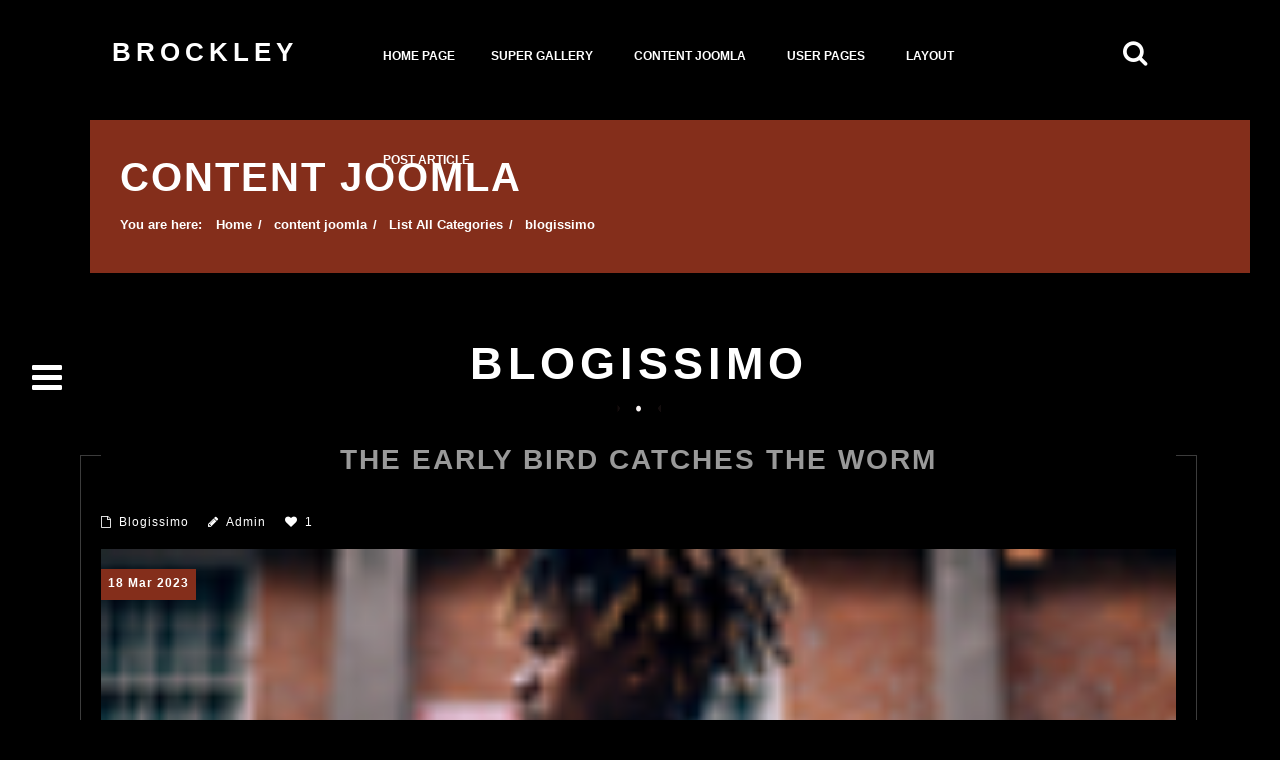

--- FILE ---
content_type: text/html
request_url: https://www.globbersthemes.com/demo-template/brockley/index.php/content-joomla/list-all-categories/blogissimo.html
body_size: 5937
content:

<!DOCTYPE html>
<html xmlns="http://www.w3.org/1999/xhtml" xml:lang="en-gb" lang="en-gb" dir="ltr">

<!-- Mirrored from localhost/33-brockley/index.php/content-joomla/list-all-categories/blogissimo by HTTrack Website Copier/3.x [XR&CO'2014], Tue, 21 Mar 2023 09:52:47 GMT -->
<!-- Added by HTTrack --><meta http-equiv="content-type" content="text/html;charset=utf-8" /><!-- /Added by HTTrack -->
<head>
 <meta charset="utf-8">
	<meta name="rights" content="joomla template, joomla 4, joomla extension, globbersthemes">
	<meta name="description" content="brockley joomla template created by globbersthemes.com, black, modern and clean design, theme for artists, personal and commercial blogs.">
	<meta name="generator" content="Joomla! - Open Source Content Management">
	<title>blogissimo</title>
	<link href="blogissimoc0d0?format=feed&amp;type=rss" rel="alternate" type="application/rss+xml" title="RSS 2.0">
	<link href="blogissimo7b17?format=feed&amp;type=atom" rel="alternate" type="application/atom+xml" title="Atom 1.0">
	<link href="../searchf758?format=opensearch" rel="search" title="OpenSearch brockley" type="application/opensearchdescription+xml">
<link href="../../../media/vendor/awesomplete/css/awesomplete75d0.css?1.1.5" rel="stylesheet" />
	<link href="../../../media/vendor/joomla-custom-elements/css/joomla-alert.min44b7.css?0.2.0" rel="stylesheet" />
	<link href="../../../templates/brockley/css/fontawesome/css/font-awesome.css" rel="stylesheet" />
	<link href="../../../templates/brockley/css/style.css" rel="stylesheet" />
	<link href="../../../templates/brockley/css/nav-top.css" rel="stylesheet" />
	<link href="../../../templates/brockley/css/responsive.css" rel="stylesheet" />
	<link href="../../../templates/brockley/css/stylepopup.css" rel="stylesheet" />
	<link href="../../../templates/brockley/css/animate.css" rel="stylesheet" />
	<link href="../../../templates/brockley/css/prettyphoto/pretty.css" rel="stylesheet" />
	<link href="../../../templates/brockley/css/grid-responsive.css" rel="stylesheet" />
	<link href="../../../templates/brockley/css/ionicons.css" rel="stylesheet" />
<script src="../../../media/mod_menu/js/menu-es5.min625c.js?d1f58f368783db753601e1f853070d82" nomodule defer></script>
	<script type="application/json" class="joomla-script-options new">{"joomla.jtext":{"MOD_FINDER_SEARCH_VALUE":"Search &hellip;","JLIB_JS_AJAX_ERROR_OTHER":"An error has occurred while fetching the JSON data: HTTP %s status code.","JLIB_JS_AJAX_ERROR_PARSE":"A parse error has occurred while processing the following JSON data:<br><code style=\"color:inherit;white-space:pre-wrap;padding:0;margin:0;border:0;background:inherit;\">%s<\/code>","ERROR":"Error","MESSAGE":"Message","NOTICE":"Notice","WARNING":"Warning","JCLOSE":"Close","JOK":"OK","JOPEN":"Open"},"finder-search":{"url":"\/33-brockley\/index.php\/component\/finder\/?task=suggestions.suggest&format=json&tmpl=component&Itemid=101"},"system.paths":{"root":"\/33-brockley","rootFull":"http:\/\/localhost\/33-brockley\/","base":"\/33-brockley","baseFull":"http:\/\/localhost\/33-brockley\/"},"csrf.token":"6284f1591f3ea456a3ffd9bce5042b43"}</script>
	<script src="../../../media/system/js/core.min6ef2.js?3b2c7481f479d57ca6a59403341a2e378a288779"></script>
	<script src="../../../media/vendor/bootstrap/js/bootstrap-es5.min5488.js?5.1.3" nomodule defer></script>
	<script src="../../../media/com_finder/js/finder-es5.minf64f.js?14e4c7fdce4ca11c6d12b74bad128529a294b183" nomodule defer></script>
	<script src="../../../media/system/js/messages-es5.mine57e.js?42aff9798f66753bdb448b926baf2140f17f2c07" nomodule defer></script>
	<script src="../../../media/vendor/bootstrap/js/popover.min5488.js?5.1.3" type="module"></script>
	<script src="../../../media/vendor/awesomplete/js/awesomplete.min75d0.js?1.1.5" defer></script>
	<script src="../../../media/com_finder/js/finder.min1dca.js?c8b55661ed62db937b8d6856090adf9258c4a0fc" type="module"></script>
	<script src="../../../media/system/js/messages.minae9f.js?7425e8d1cb9e4f061d5e30271d6d99b085344117" type="module"></script>

 
<!-- Make the web page appear 100% instead of scaling -->
	<meta name="viewport" content="width=device-width, initial-scale=1.0, maximum-scale=1.0, user-scalable=0;" />
	<!-- Add to Home Screen for iOS -->
	<meta name="apple-mobile-web-app-capable" content="yes">
	
	<script type="text/javascript">jQuery.noConflict();</script>
<link href='http://fonts.googleapis.com/css?family=Montserrat:400,700,900|Comfortaa:400,300,700|Abel|raleway:400,200,500,600,700,800|Dosis:400,200,300,500,600,700,800|Droid+Sans:400,700|Francois+One|Lato:400,100,300,400italic,300italic,100italic,700,700italic,900,900italic|Lobster|Lora:400,400italic,700,700italic|Open+Sans+Condensed:300,300italic,700|Open+Sans:900,800,700,400,300,300italic,400italic,600,600italic,700,700italic,800italic,800|Oswald:400,300,700|Oxygen:400,300,700|PT+Sans+Narrow:400,700|PT+Sans:400,400italic,700,700italic|Prosto+One|Quicksand:400,300,700|Roboto+Condensed:400,300,300italic,400italic,700,700italic|Share:400,400italic,700,700italic|Source+Sans+Pro:400,200,200italic,300,300italic,400italic,600,600italic,700,700italic,900,900italic|Ubuntu+Condensed|Ubuntu:400,300,300italic,400italic,500,500italic,700,700italic|Roboto:400,100,100italic,300,300italic,400italic,500,500italic,700,700italic,900,900italic&amp;subset=latin,cyrillic-ext,latin-ext,cyrillic' rel='stylesheet' type='text/css'>

<script type="text/javascript"></script>
<!--[if IE 7]> <link type="text/css" rel="stylesheet" href="/33-brockley/templates/brockley/css/style_ie7.css" /> <![endif]-->
<!--[if IE 8]> <link type="text/css" rel="stylesheet" href="/33-brockley/templates/brockley/css/style_ie8.css" /> <![endif]-->
<!--[if IE 9]> <link type="text/css" rel="stylesheet" href="/33-brockley/templates/brockley/css/style_ie9.css" /> <![endif]-->


<link rel="icon" type="image/gif" href="../../../templates/brockley/favicon.gif" />
	
<style type="text/css">
body {
font-family:Open Sans, sans-serif;
background-color:#000000; 
color:#999999; 
}

a {
color:#999999;
text-decoration:none;
font-family:Open Sans, sans-serif;
}

a:hover {
color:#842e1b;
text-decoration:none;
}

#sitename a {
font-size:;
color:#ffffff;
text-transform:uppercase;
}

#sitename a:hover {
color:#842e1b;
}

h1 {
color:#ffffff;
}

h2 {
color:#ffffff;
}

h3 {
color:#ffffff;
}

h4,h5,h6 {
color:#ffffff;
}

#navigation ul.menu li a {
font-family:Quicksand, sans-serif !important;
}

#navigation ul.menu li a {
color:#ffffff !important;
}

#navigation ul.menu li a:hover  {
color:#888888 !important;
}

#navigation ul.menu ul li a {
color:#ffffff !important;
}
 
#navigation li.deeper.parent ul.navig li a:hover  ,#navigation ul li.current.active.deeper.parent ul li a:hover,#navigation ul li.active.deeper.parent ul li.current.active a:hover,#navigation ul li.active.deeper.parent ul li a:hover {
color:#000000 !important;
}
 
h1 {font-family:Quicksand, sans-serif;}
h2 {font-family:Quicksand, sans-serif;}
h3 {font-family:Quicksand, sans-serif;}
h4 {font-family:Quicksand, sans-serif;}
h5 {font-family:Quicksand, sans-serif;}
h6 {font-family:Quicksand, sans-serif;} 

#sitename a:after {
content: '';	
}

</style>

</head>
<div class="ct-preloader"><div class="ct-preloader-content"></div></div>

<div id="menuModal">
 <div class="modal-content">
   <div class="container_12">
     <div class="grid_12">
      <div  id="btn-close-modal" class="close-menuModal modCloseButton"><span></span></div>
     </div>
    </div>
	  <div id="navigation-res">
		<div class="container_12">
		  <div class="grid_12">
			



<ul id="menu" class="menu">
 <li id="toggle"><a href="#menu"><i class="fa fa-align-justify"></i></a></li>
<li id="hide"><a href="#toggle"><i class="fa fa-align-justify"></i></a></li>
<div class="cl-effect-11">
<li class="item-101 default"><a href="../../../index-2.html" >Home Page</a></li><li class="item-102 deeper parent"><a href="../../super-gallery.html" >super gallery</a><ul class="navig"><li class="item-107"><a href="../../super-gallery/effect-sadie.html" >effect sadie</a></li><li class="item-109"><a href="../../super-gallery/effect-oscar-2.html" >effect bubba</a></li><li class="item-110"><a href="../../super-gallery/effect-milo.html" >effect milo</a></li><li class="item-111"><a href="../../super-gallery/milo-2.html" >effect apollo</a></li><li class="item-112"><a href="../../super-gallery/milo-3.html" >effect zoe</a></li><li class="item-113"><a href="../../super-gallery/effect-goliath.html" >effect goliath</a></li><li class="item-114"><a href="../../super-gallery/effect-vero.html" >effect vero</a></li><li class="item-108"><a href="../../super-gallery/effect-oscar.html" >effect oscar</a></li></ul></li><li class="item-103 active deeper parent"><a href="../../content-joomla.html" >content joomla</a><ul class="navig"><li class="item-120"><a href="../single-article.html" >single article</a></li><li class="item-121"><a href="../category-list.html" >category list</a></li><li class="item-122 current active"><a href="../list-all-categories.html" aria-current="location">List All Categories</a></li><li class="item-123"><a href="../list-all-tags.html" >List All Tags</a></li><li class="item-124"><a href="../tagged-items.html" >Tagged Items</a></li><li class="item-125"><a href="../search.html" >Search</a></li></ul></li><li class="item-104 deeper parent"><a href="../../user-pages.html" >user pages</a><ul class="navig"><li class="item-116"><a href="../../user-pages/password-reset.html" >Password Reset</a></li><li class="item-117"><a href="../../user-pages/registration-form.html" >Registration Form</a></li><li class="item-118"><a href="../../user-pages/username-reminder.html" >Username Reminder</a></li><li class="item-119"><a href="../../user-pages/contact-us.html" >contact us</a></li></ul></li><li class="item-105 deeper parent"><a href="../../layout.html" >layout</a><ul class="navig"><li class="item-126"><a href="../../layout/left-main-right.html" >left + main + right</a></li><li class="item-127"><a href="../../layout/left-main.html" >left + main</a></li><li class="item-128"><a href="../../layout/right-main.html" >right + main</a></li></ul></li><li class="item-106"><a href="../../post-article.html" >post article</a></li></ul>
  
          </div>
		</div>
	  </div>
    </div> 
</div>

<div class="page">
  <div class="mainwidth">
  
    <header class="header">
       <div class="container_12">
		<div class="grid_3">
          <div id="sitename">
			<a href="../../../index-2.html">
			   										  brockley						</a>
		 </div>
       </div>
		<div class="grid_8">
		  <div id="nav-top">
		    <div id="navigation"> 
			  



<ul id="menu" class="menu">
 <li id="toggle"><a href="#menu"><i class="fa fa-align-justify"></i></a></li>
<li id="hide"><a href="#toggle"><i class="fa fa-align-justify"></i></a></li>
<div class="cl-effect-11">
<li class="item-101 default"><a href="../../../index-2.html" >Home Page</a></li><li class="item-102 deeper parent"><a href="../../super-gallery.html" >super gallery</a><ul class="navig"><li class="item-107"><a href="../../super-gallery/effect-sadie.html" >effect sadie</a></li><li class="item-109"><a href="../../super-gallery/effect-oscar-2.html" >effect bubba</a></li><li class="item-110"><a href="../../super-gallery/effect-milo.html" >effect milo</a></li><li class="item-111"><a href="../../super-gallery/milo-2.html" >effect apollo</a></li><li class="item-112"><a href="../../super-gallery/milo-3.html" >effect zoe</a></li><li class="item-113"><a href="../../super-gallery/effect-goliath.html" >effect goliath</a></li><li class="item-114"><a href="../../super-gallery/effect-vero.html" >effect vero</a></li><li class="item-108"><a href="../../super-gallery/effect-oscar.html" >effect oscar</a></li></ul></li><li class="item-103 active deeper parent"><a href="../../content-joomla.html" >content joomla</a><ul class="navig"><li class="item-120"><a href="../single-article.html" >single article</a></li><li class="item-121"><a href="../category-list.html" >category list</a></li><li class="item-122 current active"><a href="../list-all-categories.html" aria-current="location">List All Categories</a></li><li class="item-123"><a href="../list-all-tags.html" >List All Tags</a></li><li class="item-124"><a href="../tagged-items.html" >Tagged Items</a></li><li class="item-125"><a href="../search.html" >Search</a></li></ul></li><li class="item-104 deeper parent"><a href="../../user-pages.html" >user pages</a><ul class="navig"><li class="item-116"><a href="../../user-pages/password-reset.html" >Password Reset</a></li><li class="item-117"><a href="../../user-pages/registration-form.html" >Registration Form</a></li><li class="item-118"><a href="../../user-pages/username-reminder.html" >Username Reminder</a></li><li class="item-119"><a href="../../user-pages/contact-us.html" >contact us</a></li></ul></li><li class="item-105 deeper parent"><a href="../../layout.html" >layout</a><ul class="navig"><li class="item-126"><a href="../../layout/left-main-right.html" >left + main + right</a></li><li class="item-127"><a href="../../layout/left-main.html" >left + main</a></li><li class="item-128"><a href="../../layout/right-main.html" >right + main</a></li></ul></li><li class="item-106"><a href="../../post-article.html" >post article</a></li></ul>

            </div>
		  </div>
		</div>
		 <div class="grid_1">
		  <div id="search">
			<a href="#" class="cd-popup-trigger"><i class="fa fa-search fa-2x"></i></a>
			  <div class="cd-popup" role="alert">
	             <div class="cd-popup-container">
		            
<form class="mod-finder js-finder-searchform form-search" action="http://localhost/33-brockley/index.php/content-joomla/search" method="get" role="search">
    <label for="mod-finder-searchword134" class="visually-hidden finder">Search</label><input type="text" name="q" id="mod-finder-searchword134" class="js-finder-search-query form-control" value="" placeholder="Search &hellip;">
            </form>

		               <a href="#0" class="cd-popup-close img-replace">Close</a>
	             </div> 
             </div>
		  </div>
	    </div>
	</div>
   </header>
  </div>
</div>

 <div class="page">
  <div class="mainwidth">
    <div id="Breadcrumbs">
	  <div id="title-breadcrumb">


<h1>
content joomla</h1>




<ul class="breadcrumb">
	<li class="first-active">You are here: &#160;</li><li><a href="../../../index-2.html" class="pathway">Home</a></li><li><a href="../../content-joomla.html" class="pathway">content joomla</a></li><li><a href="../list-all-categories.html" class="pathway">List All Categories</a></li><li class="active"><span>blogissimo</span></li></ul>
</div>


    </div>
   </div>
 </div>
  <div class="clr"></div>





	
<div id="main">
 <div class="page">
  <div class="page-content-blog">
	<div class="container_12">
	
	  		
	 <div class="grid_12">
		<div><div id="system-message-container" aria-live="polite"></div>
</div>
		<div>
<div class="blog" itemscope itemtype="https://schema.org/Blog">
		<div class="page-header">
			<h1> blogissimo </h1>
		</div>
	
		
	
	
	
				<div class="com-content-category-blog__items blog-items items-leading ">
							<div class="com-content-category-blog__item blog-item"
					itemprop="blogPost" itemscope itemtype="https://schema.org/BlogPosting">
					<div class="blog-item-content"><!-- Double divs required for IE11 grid fallback -->
						



<div class="system-unpublished"></div>



<div class="article-blog" data-scrollReveal="enter from the top after 0.3s ease-out">



    <h2 class="article-header-blog">
					<a href="blogissimo/the-early-bird-catches-the-worm.html"> The early bird catches the worm </a>
					</h2>
	

		
<div class="block-info">
	
	<span class="article-info">
	
        <dt class="article-info-term">Details</dt>


               
              


                										
										<dt class="category-name">Category: </dt><dd class="category-name"><a href="blogissimo.html">blogissimo</a></dd>													
				
				

                
    
	        
	            													<dt class="createdby">Written by: </dt><dd class="createdby">admin</dd>								
			
					
	
	
	
					<dt class="hits">Hits: </dt><dd class="hits">1</dd>					

    	

		</span>
	</div>	
	
		
	

	
   									
			<div class="pull-item-image">
              <a data-rel="prettyPhoto" href="../../../images/blogissimo01.jpg#joomlaImage://local-images/blogissimo01.jpg?width=120&amp;height=80" class="portfolio-blog-featured">		
				<img 
				
				
			 src="../../../images/blogissimo01.jpg#joomlaImage://local-images/blogissimo01.jpg?width=120&amp;height=80" alt="" />
				
			
                               <span class="overlays">
                            <span class="content">
                                <i class="fa fa-search"></i>
								<div class="image-caption">
																</div>
                            </span>
                        </span>
						
							
	<aside>
		<time datetime="2023-03-18">
			<div class="day">18 Mar 2023</div>
		</time>
	</aside>
 	
                                       
				</a>  
			</div>
		<div class="item-separator"></div>	
			   
	<div class="separator"></div>	

	<div class="content-text">
	    				<p>Etiam vitae enim id libero volutpat vehicula. Sed blandit neque turpis, non ultricies est maximus a. Interdum et malesuada fames ac ante ipsum primis in faucibus.</p>	</div>
	
<div class="separator"></div>







    
	
	
		
		
		
		
		

	

</div>

<div class="clr"></div>
					</div>
				</div>
									</div>
	
	
											<div class="items-row cols-1 row-0 row">
					<div class="span12">
				<div class="item column-1" itemprop="blogPost" itemscope itemtype="https://schema.org/BlogPosting">
					



<div class="system-unpublished"></div>



<div class="article-blog" data-scrollReveal="enter from the top after 0.3s ease-out">



    <h2 class="article-header-blog">
					<a href="blogissimo/the-early-bird-catches-the-worm-2.html"> Beauty is in the eyes of the beholder</a>
					</h2>
	

		
<div class="block-info">
	
	<span class="article-info">
	
        <dt class="article-info-term">Details</dt>


               
              


                										
										<dt class="category-name">Category: </dt><dd class="category-name"><a href="blogissimo.html">blogissimo</a></dd>													
				
				

                
    
	        
	            													<dt class="createdby">Written by: </dt><dd class="createdby">admin</dd>								
			
					
	
	
	
					<dt class="hits">Hits: </dt><dd class="hits">2</dd>					

    	

		</span>
	</div>	
	
		
	

	
   									
			<div class="pull-item-image">
              <a data-rel="prettyPhoto" href="../../../images/blogissimo02.jpg#joomlaImage://local-images/blogissimo02.jpg?width=120&amp;height=80" class="portfolio-blog-featured">		
				<img 
				
				
			 src="../../../images/blogissimo02.jpg#joomlaImage://local-images/blogissimo02.jpg?width=120&amp;height=80" alt="" />
				
			
                               <span class="overlays">
                            <span class="content">
                                <i class="fa fa-search"></i>
								<div class="image-caption">
																</div>
                            </span>
                        </span>
						
							
	<aside>
		<time datetime="2023-03-18">
			<div class="day">18 Mar 2023</div>
		</time>
	</aside>
 	
                                       
				</a>  
			</div>
		<div class="item-separator"></div>	
			   
	<div class="separator"></div>	

	<div class="content-text">
	    				<p>Etiam vitae enim id libero volutpat vehicula. Sed blandit neque turpis, non ultricies est maximus a. Interdum et malesuada fames ac ante ipsum primis in faucibus.</p>	</div>
	
<div class="separator"></div>







    
	
	
		
		
		
		
		

	

</div>

<div class="clr"></div>
				</div><!-- end item -->
							</div><!-- end span -->
						
		</div><!-- end row -->
													<div class="items-row cols-1 row-1 row">
					<div class="span12">
				<div class="item column-1" itemprop="blogPost" itemscope itemtype="https://schema.org/BlogPosting">
					



<div class="system-unpublished"></div>



<div class="article-blog" data-scrollReveal="enter from the top after 0.3s ease-out">



    <h2 class="article-header-blog">
					<a href="blogissimo/beggars-cant-be-choosers.html"> Beggars can&#039;t be choosers</a>
					</h2>
	

		
<div class="block-info">
	
	<span class="article-info">
	
        <dt class="article-info-term">Details</dt>


               
              


                										
										<dt class="category-name">Category: </dt><dd class="category-name"><a href="blogissimo.html">blogissimo</a></dd>													
				
				

                
    
	        
	            													<dt class="createdby">Written by: </dt><dd class="createdby">admin</dd>								
			
					
	
	
	
					<dt class="hits">Hits: </dt><dd class="hits">1</dd>					

    	

		</span>
	</div>	
	
		
	

	
   									
			<div class="pull-item-image">
              <a data-rel="prettyPhoto" href="../../../images/blogissimo03.jpg#joomlaImage://local-images/blogissimo03.jpg?width=120&amp;height=80" class="portfolio-blog-featured">		
				<img 
				
				
			 src="../../../images/blogissimo03.jpg#joomlaImage://local-images/blogissimo03.jpg?width=120&amp;height=80" alt="" />
				
			
                               <span class="overlays">
                            <span class="content">
                                <i class="fa fa-search"></i>
								<div class="image-caption">
																</div>
                            </span>
                        </span>
						
							
	<aside>
		<time datetime="2023-03-18">
			<div class="day">18 Mar 2023</div>
		</time>
	</aside>
 	
                                       
				</a>  
			</div>
		<div class="item-separator"></div>	
			   
	<div class="separator"></div>	

	<div class="content-text">
	    				<p>Etiam vitae enim id libero volutpat vehicula. Sed blandit neque turpis, non ultricies est maximus a. Interdum et malesuada fames ac ante ipsum primis in faucibus.</p>	</div>
	
<div class="separator"></div>







    
	
	
		
		
		
		
		

	

</div>

<div class="clr"></div>
				</div><!-- end item -->
							</div><!-- end span -->
						
		</div><!-- end row -->
				
	<div class="clr"></div>

	
		</div>
</div>
	</div>
					
		
	</div>
   </div>
  </div> 
 </div>



	
	

	
<div class="page">
 <div class="mainwidth">
   <div id="block-footer">
	 <div class="container_12">
	   <div class="grid_6">
		  <h1 class="copyright" data-scrollReveal="enter top over 0.8s">
		    2023&nbsp; brockley		  </h1>
	      <div class="soc_icons_box">
			<ul class="soc_icons" data-scrollReveal="enter left over 0.8s ">
			  				   <li><a href="https://www.globbersthemes.com/" class="fa fa-twitter" target="_blank" rel="nofollow"></a></li>
			  				   <li><a href="https://www.globbersthemes.com/" class="fa fa-facebook" target="_blank" rel="nofollow"></a></li>
			  				   <li><a href="https://www.globbersthemes.com/" class="fa fa-flickr" target="_blank" rel="nofollow"></a></li>
			  				   <li><a href="https://www.globbersthemes.com/" class="fa fa-linkedin" target="_blank" rel="nofollow"></a></li>
			  			 </ul>
		   </div>
	   </div>
	   <div class="sep"></div>
		<div class="grid_6">
		    
             <div id="block-footerbottom">            
               

<div id="footerbottom">
<!-- start footerbottom -->
			   <div class="container_12">
			<div class="grid_4" data-scrollReveal="enter from the top after 0.2s ease-out"><div class="block">
		<div class="moduletable-icon-noicon ">
						<h3>navigation </h3>
			<div class="clr"></div><br />
						
			



<ul id="menu" class="menu">
 <li id="toggle"><a href="#menu"><i class="fa fa-align-justify"></i></a></li>
<li id="hide"><a href="#toggle"><i class="fa fa-align-justify"></i></a></li>
<div class="cl-effect-11">
<li class="item-101 default"><a href="../../../index-2.html" >Home Page</a></li><li class="item-102 parent"><a href="../../super-gallery.html" >super gallery</a></li><li class="item-103 active parent"><a href="../../content-joomla.html" >content joomla</a></li><li class="item-104 parent"><a href="../../user-pages.html" >user pages</a></li><li class="item-105 parent"><a href="../../layout.html" >layout</a></li><li class="item-106"><a href="../../post-article.html" >post article</a></li></ul>
		</div>

	</div></div>
			<div class="grid_4" data-scrollReveal="enter from the top after 0.4s ease-out"><div class="block">
		<div class="moduletable-icon-noicon ">
						<h3>last  Post </h3>
			<div class="clr"></div><br />
						
			<ul class="mod-articleslatest latestnews mod-list">
    <li itemscope itemtype="https://schema.org/Article">
        <a href="blogissimo/the-early-bird-catches-the-worm.html" itemprop="url">
            <span itemprop="name">
                The early bird catches the worm             </span>
        </a>
    </li>
    <li itemscope itemtype="https://schema.org/Article">
        <a href="blogissimo/the-early-bird-catches-the-worm-2.html" itemprop="url">
            <span itemprop="name">
                Beauty is in the eyes of the beholder            </span>
        </a>
    </li>
    <li itemscope itemtype="https://schema.org/Article">
        <a href="blogissimo/beggars-cant-be-choosers.html" itemprop="url">
            <span itemprop="name">
                Beggars can't be choosers            </span>
        </a>
    </li>
</ul>
		</div>

	</div></div>
			<div class="grid_4" data-scrollReveal="enter from the top after 0.6s ease-out"><div class="block">
		<div class="moduletable-icon-noicon ">
						<h3>read more </h3>
			<div class="clr"></div><br />
						
			
<div id="mod-custom122" class="mod-custom custom">
    <p>Suspendisse est eros, faucibus at sodales rhoncus, fringilla sit amet nibh. Vestibulum faucibus enim in vehicula consequat.</p></div>
		</div>

	</div></div>
               	 <!--<i class="fa fa-th fa-2x"></i><hr /> -->		
		    </div>
			
			
					
		<style type="text/css">
             #footerbottom .container_12 {
	         text-align:left;
	     }

        </style>

</div>
			                   
             </div>
	      		</div>
	</div>
   </div>
  </div>
</div>

<div class="page">
 <div class="mainwidth">
   <p class="creator">by globbersthemes for <a href="http://www.globbersthemes.com/">joomla templates</a></p>
 </div>
</div>

<div class="menuButon">
  <a id="openMenu" href="#menuModal"><i class="fa fa-bars"></i></a> 
</div>
  
<script type="text/javascript" src="../../../templates/brockley/javascript/jquery-1.11.0.min.js"></script>
<script type="text/javascript" src="../../../templates/brockley/javascript/scrollReveal.js"></script>
<script type="text/javascript" src="../../../templates/brockley/javascript/pretty.js"></script>
<script type="text/javascript" src="../../../templates/brockley/javascript/animatedModal.min.js"></script>
<script type="text/javascript" src="../../../templates/brockley/javascript/jquery.nicescroll.min.js"></script>
<script type="text/javascript" src="../../../templates/brockley/javascript/main.js"></script>

 <script>
window.scrollReveal = new scrollReveal();			
</script>

 <!-- Google tag (gtag.js) -->
<script async src="https://www.googletagmanager.com/gtag/js?id=G-4THEJQSPHD"></script>
<script>
  window.dataLayer = window.dataLayer || [];
  function gtag(){dataLayer.push(arguments);}
  gtag('js', new Date());

  gtag('config', 'G-4THEJQSPHD');
</script>

<script type="text/javascript"></script>
</body>

<!-- Mirrored from localhost/33-brockley/index.php/content-joomla/list-all-categories/blogissimo by HTTrack Website Copier/3.x [XR&CO'2014], Tue, 21 Mar 2023 09:52:48 GMT -->
</html>

--- FILE ---
content_type: text/html
request_url: https://www.globbersthemes.com/demo-template/brockley/templates/brockley/css/font-awesome.html
body_size: 185
content:
<!DOCTYPE HTML PUBLIC "-//IETF//DTD HTML 2.0//EN">
<html><head>
<title>404 Not Found</title>
</head><body>
<h1>Not Found</h1>
<p>The requested URL was not found on this server.</p>
<hr>
<address>Apache/2.4.41 (Win64) PHP/8.0.25 mod_fcgid/2.3.10-dev Server at localhost Port 80</address>
</body></html>


--- FILE ---
content_type: text/css
request_url: https://www.globbersthemes.com/demo-template/brockley/templates/brockley/css/style.css
body_size: 9917
content:
/* @charset "utf-8"; */
  @import url("font-awesome.html"); 
  

/*************************************  
/* normalize.css v3.0.2 
***************************************/
html {
font-family: sans-serif;
-webkit-text-size-adjust: 100%;
-ms-text-size-adjust: 100%;
}

body {
margin: 0;
}

article,
aside,
details,
figcaption,
figure,
footer,
header,
hgroup,
main,
menu,
nav,
section,
summary {
display: block;
}

audio,
canvas,
progress,
video {
display: inline-block;
vertical-align: baseline;
}

audio:not([controls]) {
display: none;
height: 0;
}

[hidden],
template {
display: none;
}

a {
background-color: transparent;
}

a:active,
a:hover {
outline: 0;
}

abbr[title] { 
border-bottom: 1px dotted;
}

b,
strong {
font-weight: bold;
}

dfn {
font-style: italic;
}

h1 {
margin: .67em 0;
font-size: 2em;
}

mark {
color: #fff;
background: #842e1b;
}

small {
font-size: 80%;
}

sub,
sup {
position: relative;
font-size: 75%;
line-height: 0;
vertical-align: baseline;
}

sup {
top: -.5em;
}

sub {
  bottom: -.25em;
}
img {
border: 0;
}

svg:not(:root) {
overflow: hidden;
}

figure {
margin: 1em 40px;
}

hr {
height: 0;
-webkit-box-sizing: content-box;
-moz-box-sizing: content-box;
box-sizing: content-box;
}

pre {
overflow: auto;
}

code,
kbd,
pre,
samp {
font-family: monospace, monospace;
font-size: 1em;
}

button,
input,
optgroup,
select,
textarea {
margin: 0;
font: inherit;
color: inherit;
}

button {
overflow: visible;
}

button,
select {
text-transform: none;
}

button,
html input[type="button"],
input[type="reset"],
input[type="submit"] {
-webkit-appearance: button;
cursor: pointer;
}

button[disabled],
html input[disabled] {
  cursor: default;
}

button::-moz-focus-inner,
input::-moz-focus-inner {
padding: 0;
border: 0;
}

input {
line-height: normal;
}

input[type="checkbox"],
input[type="radio"] {
-webkit-box-sizing: border-box;
-moz-box-sizing: border-box;
box-sizing: border-box;
padding: 0;
}

input[type="number"]::-webkit-inner-spin-button,
input[type="number"]::-webkit-outer-spin-button {
height: auto;
}

input[type="search"] {
-webkit-box-sizing: content-box;
-moz-box-sizing: content-box;
box-sizing: content-box;
-webkit-appearance: textfield;
}

input[type="search"]::-webkit-search-cancel-button,
input[type="search"]::-webkit-search-decoration {
-webkit-appearance: none;
}

fieldset {
padding: .35em .625em .75em;
margin: 0 2px; 
}

legend {
padding: 0;
border: 0;
}

textarea {
overflow: auto;
}

optgroup {
font-weight: bold;
}

table {
border-spacing: 0;
border-collapse: collapse;
}

td,
th {
padding: 0;
} 

/********************* 
/* ELEMENT GENERAL
*********************/ 
* {
margin: 0;
padding: 0;
}

html {
height:100%;
}

body{
margin:0;
padding:0;
font-size:13px;
font-weight:normal;
}

h1, h2, h3, h4, h5, h6{
font-weight: 200;
margin:5px 0;
}

h1{ 
font-size: 300%;
}

h2{ 
font-size: 250%;
}

h3{ 
font-size: 200%; 
}

h4{ 
font-size: 120%;  
}

h5{ 
font-size: 110%;
}

h6{ 
font-size: 100%; 
} 

p {
line-height: 1.5em; 
font-size:14px;
font-weight:normal;
margin:20px 0px;
text-transform:capitalize;
}

small {
font-size: 0.9em;
} 

/****************************  
/* STYLE DES LISTES GENERAL
****************************/ 
 ol  {
list-style-type:none ;
}

ul {
list-style-type:none ;
padding: 0  ; 
}

ol, ul, dl {
margin: 0.9em 0 ; 
padding: 0; 
} 

ol li {
line-height: 1.3em ;
list-style: decimal ;
margin-left:20px ;
}

ul li {
list-style:none;
 margin-left:0px ;
 font-weight:bold;
}

ul li ul { 
margin-top: 0;
}  

a {
webkit-transition: all 0.4s ease-in-out;
-moz-transition: all 0.4s ease-in-out;
-o-transition: all 0.4s ease-in-out;
-ms-transition: all 0.4s ease-in-out;
transition: all 0.4s ease-in-out;
}

a:hover {
webkit-transition: all 0.4s ease-in-out;
-moz-transition: all 0.4s ease-in-out;
-o-transition: all 0.4s ease-in-out;
-ms-transition: all 0.4s ease-in-out;
transition: all 0.4s ease-in-out; 
}
 
/*************************************  
/* ELEMENT FORM
***************************************/ 
 form {
margin: 0 0 10px; 
}

fieldset {
 border:none; 
margin: 10px 0;
padding: 0px 0px 15px 30px;
border-radius: 0px;
} 

legend {
font-weight: bold;
padding: 5px 10px
}

label {
font-size:13px;
font-weight:bold;
text-transform:uppercase;
line-height:25px;
margin: 0;
padding:0px; 
width:100%;
}

input,textarea,select,#advanced-search-toggle, input.search-query {
border-radius: 0px;
display: inline-block;
margin-bottom: 9px;
padding: 4px;
width:100%:
}

button {
background:#842e1b; 
color:#fff;
font-size:13px;
font-weight:bold;
text-transform:uppercase;
line-height:25px;
margin:10px 0;
padding:5px;
border:none;
border-radius:0;
}

.filter-search-lbl {display:inline}
.filter-search, .display-limit {float:left; margin-right:10px}
.button,.profile-edit a {
padding: 3px;
line-height: 1.2em;
text-decoration: none;
} 

label input,label textarea,label select {
display: block;
}

input[type="image"],input[type="checkbox"],input[type="radio"] {
border-radius: 0;
cursor: pointer;
height: auto;
line-height: normal;
margin: 3px 0;
padding: 0;
width: auto;
}

input[type="button"],input[type="reset"],input[type="submit"] {
height: auto;
width: auto;
}

select {
height: 28px;
line-height: 28px;
max-width:99%
}

select {
width: 220px;
}

select[multiple],select[size] {
height: auto;
}

textarea {
height: auto;
}

.radio,.checkbox {
padding-left: 18px;
}

input[type="radio"],input[type="checkbox"] {
display: inline;
margin-right : 10px;
border:none
}

input,textarea {
}

input:focus,textarea:focus {
outline: 0 none;
}

input[type="file"]:focus,input[type="radio"]:focus,input[type="checkbox"]:focus,select:focus{
box-shadow: none;
outline-offset: -2px;
} 

.clr {
clear:both;
}

/***********
* Header
***********/
.header{
float:left; 
width: 100%;
position: relative;
height: 100px; 
background: rgba(0, 0, 0, 1) ;  
transition: all ease 700ms;
-moz-transition: all ease 700ms;
-webkit-transition: all ease 700ms;
-ms-transition: all ease 700ms;
-o-transition: all ease 700ms;
z-index:999 !important;	
} 

/***********
* Menu
***********/
.menuButon{
position:relative;
width: 37px;
position: relative;
transition: all ease 700ms;
-moz-transition: all ease 700ms;
-webkit-transition: all ease 700ms;
-ms-transition: all ease 700ms;
-o-transition: all ease 700ms;
}

.menuButon a{
position: fixed;
top: 50%;
left: 2.5%; 
display: inline-block;
}

.menuButon a i{
font-size:35px;
background:transparent;
color:#fff;
transition: all ease 700ms;
-moz-transition: all ease 700ms;
-webkit-transition: all ease 700ms;
-ms-transition: all ease 700ms;
-o-transition: all ease 700ms;
}

.menuButon a i:hover{
color:#842e1b;
transition: all ease 700ms;
-moz-transition: all ease 700ms;
-webkit-transition: all ease 700ms;
-ms-transition: all ease 700ms;
-o-transition: all ease 700ms;
}

#menuModal{
background: rgba(0, 0, 0, 0.9) !important;
border: 0px solid #fff;
opacity: 0;
position: fixed;
left: 0;
top: 0;
}

#menuModal .modal-content{
background: none;
border-radius: 0;
border: none;
box-shadow: none;
}

.modCloseButton{
width: 65px;
height: 80px;
background: #842e1b;
text-align: center;
position: relative;
cursor: pointer;
}

.modCloseButton span{
position: absolute;
left: 0;
right: 0;
bottom: 0;
top: 0;
margin: auto;
width: 31px;
height: 31px;
display: inline-block;
transform: rotate(45deg);
-moz-transform: rotate(45deg);
-webkit-transform: rotate(45deg);
-ms-transform: rotate(45deg);
-o-transform: rotate(45deg);
}

.modCloseButton span:after{
width: 100%;
height: 1px;
background: #FFF;
content: "";
position: absolute;
left: 0;
top: 0;
bottom: 0;
margin: auto 0;
transition: all ease 700ms;
-moz-transition: all ease 700ms;
-webkit-transition: all ease 700ms;
-ms-transition: all ease 700ms;
-o-transition: all ease 700ms;
}

.modCloseButton span:before{
width: 1px;
height: 100%;
background: #FFF;
content: "";
position: absolute;
left: 0;
right: 0;
top: 0;
margin: 0 auto;
transition: all ease 700ms;
-moz-transition: all ease 700ms;
-webkit-transition: all ease 700ms;
-ms-transition: all ease 700ms;
-o-transition: all ease 700ms;
}

.modCloseButton:hover span:after, .modCloseButton:hover span:before{
background: #272727;
}

html.js.csstransitions.overFlowHidden > body.overFlowHidden > div#menuModal.animated.menuModal-on.bounceInDown > div.modal-content > div#navigation > div.container_12 > div.grid_12 > ul#menu.menu > li.item-103.deeper.parent > ul.navig > li.item-104 > a{
font-size: 10px;
}

#search {
margin-top:40px;
position:relative;
float:right;
}

#search i{
color:#fff;
transition: all ease 700ms;
-moz-transition: all ease 700ms;
-webkit-transition: all ease 700ms;
-ms-transition: all ease 700ms;
-o-transition: all ease 700ms;
}

#search i:hover{
color:#842e1b;
transition: all ease 700ms;
-moz-transition: all ease 700ms;
-webkit-transition: all ease 700ms;
-ms-transition: all ease 700ms;
-o-transition: all ease 700ms;
} 

#search label {
float:left;
width:100%;
display:block;
text-align:center;
font-size:22px;
padding:15px 0;
}

#search input {
width:250px !important;
display:block;
text-align:center;
padding:5px 0;
margin:0 0 15px 0;
}

/***********
* Logo
***********/
#sitename{
float:left;
width: 100%;
text-align:left;
margin-top: 37px;
transition: all ease 700ms;
-moz-transition: all ease 700ms;
-webkit-transition: all ease 700ms;
-ms-transition: all ease 700ms;
-o-transition: all ease 700ms;	
}

#sitename a{
color: #272727;
font-size: 26px;
text-transform: uppercase;
height: 50px;
font-weight:bold;
letter-spacing:5px;	
}

#sitename a img{
margin-top: -8px;
}

#sitename a span{
display: inline-block;
line-height: 17px;
padding-top: 3px;
}

#sitename a:hover{
color: #999999;
}

#sitename a:after {
color: #999999;
text-shadow: 0 0 transparent;
font-size: 0.3em;
letter-spacing:1px;
-webkit-transition: all 0.4s ease-in-out;	
-moz-transition: all 0.4s ease-in-out;
-o-transition: all 0.4s ease-in-out;
transition: all 0.4s ease-in-out;
margin-left:7px;
font-weight:normal;	
}

/*********************
 * LOADING PAGE
 *********************/
.ct-preloader {
position: fixed;
z-index: 99998;
width: 100vw;
height: 100vh;
background: #842e1b;
overflow: hidden;
}

.ct-preloader .ct-preloader-content {
position: absolute;
z-index: 99999;
top: 50%;
margin-top: -64px;
left: 50%;
margin-left: -64px; height: 64px;
width: 64px; 
background: url(../images/loading.gif);
}

/**************
 * BACK TO TOP
 **************/
.back-to-top {
position: fixed;
bottom: 30px;
right: 30px;
display: none;
background-image:  url(../images/back-to-top.png);
background-repeat: no-repeat;
background-color:#fff;
border:0px solid #000;
background-position: 50% 50%;
z-index: 999999;
width: 55px;
height: 55px;
text-indent: -9999px;
border-radius: 50%;
-webkit-transition: all 0.2s ease;
-moz-transition: all 0.2s ease;
-ms-transition: all 0.2s ease;
-o-transition: all 0.2s ease;
transition: all 0.2s eae;
}

.back-to-top:hover, .back-to-top:focus { 
background-color: #ccc; 
}

#slideshow ,#gallery,#timeline-module,#flex-gallery,#blogissimo{
float:left;
width:100%;
}

#flex-gallery{
margin-bottom:25px;
}

h4.lp-title-lp-3columns a {
font-weight:bold;
color:#fff;
}

#slideshow {
border:1px solid #3c3c3c;
box-sizing: border-box;
padding:20px 30px 40px 30px;
margin-top:70px;
}

#blogissimo {
border:1px solid #3c3c3c;
box-sizing: border-box;
padding:20px 30px 40px 30px;
margin-top:100px;
margin-bottom:100px;
}

#gallery {
border:1px solid #3c3c3c;
box-sizing: border-box;
padding:20px 30px 40px 30px;
margin-top:40px;
margin-bottom:40px;
}

#gallery h3{
text-align:center !important;
padding:0px 0 50px 0;
margin:-50px 30% 0 30%;
font-weight:bold;
font-size:45px;
color:#fff;
text-transform:uppercase;
display:block;
letter-spacing:2px;	
background:#000;
}

#timeline-module {
border:1px solid #3c3c3c;
}

#slideshow h3,#blogissimo h3{
text-align:center !important;
padding:0px 0 30px 0;
margin:-50px 30% 0 30%;
font-weight:bold;
font-size:45px;
color:#fff;
text-transform:uppercase;
display:block;
letter-spacing:2px;	
background:#000;
}

#timeline-module h3{
text-align:center !important;
padding:0px 0 0px 0;
margin:-30px 30% 0 30%;
font-weight:bold;
font-size:45px;
color:#fff;
text-transform:uppercase;
display:block-inline;
letter-spacing:2px;	
background:#000;
}

#main {
float:left;
width:100%;
background:#000;
padding-top:25px;
padding-bottom:25px;
}

.mainwidth{
float:left; 
width:86%;
margin:0 7%; 
}

/**********************************
 * BLOCK FRAMEWORK STYLE INHERITED
 **********************************/
#block-top,
#block-feature,
#block-beforecontent,
#block-aftercontent,
#block-bottomcontent,
#block-footertop{
float:left;
width:100%;
padding:0px 0;
margin:20px 0px 20px 0;
text-align:left;
-webkit-box-sizing:border-box;
-moz-box-sizing:border-box;
box-sizing:border-box;
-moz-background-clip:padding-box !important;
-webkit-background-clip:padding-box !important;
background-clip:padding-box !important;
}

#block-top ul li a,
#block-feature ul li a,
#block-beforecontent ul li a,
#block-aftercontent ul li a ,
#block-bottomcontent ul li a,
#block-footertop ul li a {
font-weight:bold;
line-height: 1.8em ;
font-size:13px;
}

#block-top ul li:before,
#block-feature ul li:before,
#block-beforecontent ul li:before,
#block-aftercontent ul li:before ,
#block-bottomcontent ul li:before,
#block-footertop ul li:before {
content: "\f054";  
font-family:fontawesome;
font-weight:bold;
color:#fff;
margin-right:7px;
font-size:0.7em;
}

#block-top  h3,
#block-feature h3,
#block-beforecontent h3,
#block-aftercontent h3,
#block-bottomcontent h3,
#block-footertop h3{
position:relative;
font-size:22px;
text-transform:uppercase;
text-align:center !important;
font-weight:bold;
margin:-55px 40px 0px 40px;
padding:0px 0px 0px 0px;
background:#000;  
display:block-inline;
letter-spacing:2px;	
}

#block-top p,
#block-feature p,
#block-beforecontent p,
#block-aftercontent p,
#block-bottomcontent p,
#block-footertop p,
#block-footerbottom p {
text-align:center;
font-weight:400;
}

#block-top .moduletable,
#block-feature .moduletable ,
#block-beforecontent .moduletable,
#block-aftercontent .moduletable,
#block-bottomcontent .moduletable,
#block-footertop .moduletable {
padding:40px 20px 10px 20px;
text-align:left;
border:1px solid #3c3c3c;
margin:80px 20px;
}

#block-top img,
#block-feature img,
#block-beforecontent img,
#block-aftercontent img,
#block-bottomcontent img,
#block-footertop img,
#block-footerbottom img {
background-size:cover;
width:100%;
height:100%;
} 

/*footer bottom*/
#block-footerbottom   {
padding-top:160px !important;
}

#block-footerbottom p  {
font-weight:normal !important;
}

#block-footerbottom ul li  {
text-align:left !important;
}

#block-footerbottom ul li a {
font-weight:bold;
line-height: 2.2em ;
font-size:18px;
color:#fff;
text-align:left !important;
font-weight:normal !important;
}

#block-footerbottom ul li:before {
content: "";  
}

#block-footerbottom h3 {
position:relative;
font-size:22px;
text-transform:uppercase;
text-align:left !important;
font-weight:bold; 
letter-spacing:2px;	
}

#block-footerbottom .moduletable {
text-align:left;
margin-top:60px;
}

#block-footerbottom p {
text-align:left;
font-weight:bold;
font-size:18px;
line-height:1.8em;
}

/**********************************
 * BLOCK FRAMEWORK STYLE ICON LEFT
 **********************************/
#block-top .moduletable-icon-left,
#block-feature .moduletable-icon-left,
#block-beforecontent .moduletable-icon-left,
#block-aftercontent .moduletable-icon-left,
#block-bottomcontent .moduletable-icon-left,
#block-footertop .moduletable-icon-left {
padding:40px 20px 10px 20px;
text-align:left;
border:1px solid #3c3c3c;
margin:80px 20px;
}

#block-footerbottom .moduletable-icon-left {
padding:40px 20px 10px 20px; 
text-align:left !important;
border:0px solid #3c3c3c;
margin:20px 0px;
}
 
#block-top .moduletable-icon-left h3,
#block-feature .moduletable-icon-left h3,
#block-beforecontent .moduletable-icon-left h3,
#block-aftercontent .moduletable-icon-left h3,
#block-bottomcontent .moduletable-icon-left h3,
#block-footertop .moduletable-icon-left h3{
position:relative;
font-size:22px;
text-transform:uppercase;
text-align:center !important;
font-weight:bold;
margin:-55px 40px 0px 40px;
padding:0px 0px 0px 0px;
background:#000;  
display:block-inline;
letter-spacing:2px;	
}

#block-footerbottom .moduletable-icon-left h3{
position:relative;
font-size:22px;
text-transform:uppercase;
text-align:left !important;
font-weight:bold;
padding:0px 0px 0px 0px;
letter-spacing:2px;	
margin:0;
}

#block-top .moduletable-icon-left h3:before,
#block-feature .moduletable-icon-left h3:before,
#block-beforecontent .moduletable-icon-left h3:before,
#block-aftercontent .moduletable-icon-left h3:before,
#block-bottomcontent .moduletable-icon-left h3:before,
#block-footertop .moduletable-icon-left h3:before,
#block-footerbottom .moduletable-icon-left h3:before{
font-size:22px;
text-transform:uppercase;
text-align:left ;
font-weight:bold;
letter-spacing:5px;	
padding-bottom:15px;
padding-left:0;
font-weight:bold;
font-size:1em;
background: none !important;
}

#block-top .moduletable-icon-left h3 i,
#block-feature .moduletable-icon-left h3 i,
#block-beforecontent .moduletable-icon-left h3 i,
#block-aftercontent .moduletable-icon-left h3 i,
#block-bottomcontent .moduletable-icon-left h3 i,
#block-footertop .moduletable-icon-left h3 i,
#block-footerbottom .moduletable-icon-left h3 i{
font-size:1em;
}

/************************************
 * BLOCK FRAMEWORK STYLE ICON CENTER
 ************************************/
#block-top .moduletable-icon-center,
#block-feature .moduletable-icon-center,
#block-beforecontent .moduletable-icon-center,
#block-aftercontent .moduletable-icon-center,
#block-bottomcontent .moduletable-icon-center,
#block-footertop .moduletable-icon-center{
padding:40px 20px 10px 20px;
text-align:left;
border:1px solid #3c3c3c;
margin:80px 20px;
}

#block-footerbottom .moduletable-icon-center {
padding:0px 0px 0px 0px;
text-align:left;
border:0px solid #3c3c3c;
margin:30px 20px;
}

#block-top .moduletable-icon-center h3,
#block-feature .moduletable-icon-center h3,
#block-beforecontent .moduletable-icon-center h3,
#block-aftercontent .moduletable-icon-center h3,
#block-bottomcontent .moduletable-icon-center h3,
#block-footertop .moduletable-icon-center h3 {
background: none;
font-size:22px;
text-transform:uppercase;
text-align:center !important ;
font-weight:bold;
letter-spacing:5px;	
padding-bottom:5px;
padding-top:0;
}

#block-footerbottom .moduletable-icon-center h3 {
background: none;
font-size:22px;
text-transform:uppercase;
text-align:left !important ;
font-weight:bold;
letter-spacing:5px;	
padding-bottom:5px;
padding-top:0;
}

#block-top .moduletable-icon-center p,
#block-feature .moduletable-icon-center p,
#block-beforecontent .moduletable-icon-center p,
#block-aftercontent .moduletable-icon-center p,
#block-bottomcontent .moduletable-icon-center p,
#block-footertop .moduletable-icon-center p,
#block-footerbottom .moduletable-icon-center p {
text-align:center ;
}

#block-top .moduletable-icon-center i,
#block-feature .moduletable-icon-center i,
#block-beforecontent .moduletable-icon-center i,
#block-aftercontent .moduletable-icon-center i,
#block-bottomcontent .moduletable-icon-center i,
#block-footertop .moduletable-icon-center i{
font-size:60px;
position:relative;
text-transform:uppercase;
text-align:center !important;
font-weight:bold;
margin:-95px 40px 50px 40px;
padding:0px 0px 0px 0px;
background:#000;  
display:block;
letter-spacing:2px;	
}

#block-footerbottom .moduletable-icon-center i {
font-size:30px;
position:relative;
text-transform:uppercase;
text-align:center !important;
font-weight:bold;
margin:0;
padding:0px 0px 0px 0px;  
letter-spacing:2px;	
}

#block-top .moduletable-icon-center a i,
#block-feature .moduletable-icon-center a i,
#block-beforecontent .moduletable-icon-center a i,
#block-aftercontent .moduletable-icon-center a i,
#block-bottomcontent .moduletable-icon-center a i,
#block-footertop .moduletable-icon-center a i,
#block-footerbottom .moduletable-icon-center a i {
color:#fff;
webkit-transition: all 0.4s ease-in-out;	
-moz-transition: all 0.4s ease-in-out;
-o-transition: all 0.4s ease-in-out;
transition: all 0.4s ease-in-out;
 padding:20px; 
 text-align:center;
}

#block-top .moduletable-icon-center a:hover i,
#block-feature .moduletable-icon-center a:hover i,
#block-beforecontent .moduletable-icon-center a:hover i,
#block-aftercontent .moduletable-icon-center a:hover i,
#block-bottomcontent .moduletable-icon-center a:hover i,
#block-footertop .moduletable-icon-center a:hover i,
#block-footerbottom .moduletable-icon-center a:hover i {
color:#888;
webkit-transition: all 0.4s ease-in-out;	
-moz-transition: all 0.4s ease-in-out;
-o-transition: all 0.4s ease-in-out;
transition: all 0.4s ease-in-out;
}

/************************************
 * BLOCK FRAMEWORK STYLE NO ICON
 ************************************/
#block-top .moduletable-icon-noicon,
#block-feature .moduletable-icon-noicon,
#block-beforecontent .moduletable-icon-noicon,
#block-aftercontent .moduletable-icon-noicon,
#block-bottomcontent .moduletable-icon-noicon,
#block-footertop .moduletable-icon-noicon {
padding:0px 20px 0px 20px;
text-align:left;
border:1px solid #3c3c3c;
margin:80px 20px;
} 

#block-footerbottom .moduletable-icon-noicon {
padding:20px 20px 0px 20px;
text-align:left;
margin:40px 20px;
} 

#block-top .moduletable-icon-noicon p,
#block-feature .moduletable-icon-noicon p,
#block-beforecontent .moduletable-icon-noicon p,
#block-aftercontent .moduletable-icon-noicon p,
#block-bottomcontent .moduletable-icon-noicon p,
#block-footertop .moduletable-icon-noicon p,
#block-footerbottom .moduletable-icon-noicon p {
text-align:center ;
margin:0;
padding:0 0 30px 0;
} 

#block-footerbottom .moduletable-icon-noicon p {
text-align:left ;
margin:0;
padding:0 0 30px 0;
line-height:1.8em;
font-weight:bold;
font-size:18px;
} 

#block-top .moduletable-icon-noicon h3,
#block-feature .moduletable-icon-noicon h3,
#block-beforecontent .moduletable-icon-noicon h3,
#block-aftercontent .moduletable-icon-noicon h3,
#block-bottomcontent .moduletable-icon-noicon h3,
#block-footertop .moduletable-icon-noicon h3{
margin:20px 0 0 0 ;
padding:0 ;
font-size:22px;
text-transform:uppercase;
text-align:center !important ;
font-weight:bold;
letter-spacing:2px;	
}

#block-footerbottom .moduletable-icon-noicon h3{
margin:0px 0 0 0 ;
padding:0 ;
font-size:22px;
text-transform:uppercase;
text-align:left !important ;
font-weight:bold;
letter-spacing:2px;	
}

/**********************************************
/*PAGE BLOG D'UNE SEULE CATEGORIE,BLOG FEATURE
***********************************************/
.page-content-blog {
float:left;
width:89%;
margin:0 0 0 4.5%;
background:tranparent;
}

.cols-1 {
display: block;
float: none !important;
margin: 0 !important;
}

.cols-2 .column-1 {
width: 46%;
float: left;
}

.cols-2 .column-2 {
width: 46%;
float: right;
margin: 0
}

.cols-3 .column-1 {
float: left;
width: 30%;
padding: 0 5px; 
margin-right: 4.5%
}

.cols-3 .column-2 {
float: left;
width: 30%;
margin-left: 0;
padding: 0 5px
}

.cols-3 .column-3 {
float: right;
width: 30%;
padding: 0 5px
}

.items-row {
margin-bottom: 10px !important;
text-align:left !important;
padding-top:40px;
}

.column-1,
.column-2,
.column-3 {
padding: 10px 5px;
text-align:left !important;
}

.column-2 {
width: 55%;
margin-left: 40%;
}

.column-3 {
width: 30%
}

/********/ 
aside {
width:100%;
height:20px;
margin-bottom:15px;
}

time {
display:block;
margin-top:20px;
width:100%;
position:absolute;
top:0;
left:0;
}

.day{
float:left;
font-size:12px;
font-weight:bold;
letter-spacing:1px;
background:#842e1b; 
height:17px;
padding:7px;
color:#fff;
display:block !important;
position:relative;
text-align:center;
}

/******/
div.page-header h1,
div.content-category h1,
div.categories-list h1,
div.search h1.page-title,
div.finder h1,
div.contact h1,
.tag-category h2 ,
.tag-category h2,
.tag-category h1,
.contact h3 {
position:relative;
font-size:45px;
text-transform:uppercase;
text-align:center;
font-weight:bold;
margin:40px 0 40px 0;
padding:0 0 25px 0;
background: url(../images/bg-h3.png) 50% 100% no-repeat;
letter-spacing:5px;
}

div.article-blog a img {
background-size:cover !important;
float:none !important;
}

div.leading-0.clearfix > div.article-blog > div.pull-item-image > a,
div.article-blog > div.pull-item-image a { 
float:none !important;
}

div.article-blog > div.pull-left.item-image > a.portfolio > span.overlay {
float:none !important;
}

div.leading-0.clearfix > div.article-blog > div.pull-item-image > a,
div.article-blog > div.pull-item-image > a img{
background-size:cover !important;
width:100%;
float:none !important;
}

a.portfolio-blog-featured  {
display: block;
float:none; 
position: relative;
width: 100%;
height:98.999%;
overflow: hidden; 
text-decoration: none;
}
 
a.portfolio-blog-featured:hover  {
}

a.portfolio-blog-featured:hover .overlays .content {
display: block;
position:relative;
width: 100%;
height: 70px;
top: 45%;
left: 0;
margin-top: -7%;
text-transform:uppercase; 
color:#fff;
text-align:center;
}

a.portfolio-blog-featured .overlays {
-webkit-transition: all 0.4s ease-in-out;
-moz-transition: all 0.4s ease-in-out;
-o-transition: all 0.4s ease-in-out;
-ms-transition: all 0.4s ease-in-out;
transition: all 0.4s ease-in-out; 
height:98.999%;
-moz-box-sizing:border-box;
-webkit-box-sizing:border-box;
box-sizing:border-box;
}

a.portfolio-blog-featured:hover .overlays {
background:rgba(0, 0, 0, 0.6) ;
height:98% !important;
-moz-box-sizing:border-box;
-webkit-box-sizing:border-box;
box-sizing:border-box;
-webkit-transition: all 0.4s ease-in-out;
-moz-transition: all 0.4s ease-in-out;
-o-transition: all 0.4s ease-in-out;
-ms-transition: all 0.4s ease-in-out;
transition: all 0.4s ease-in-out; 
}

a.portfolio-blog-featured .overlays .content .fa {
 visibility:hidden; 
text-align:center;
margin-top: 3%; 	
}

a.portfolio-blog-featured:hover .overlays .fa {
font-size: 28px;
color: #fff;
visibility:visible;
-webkit-transition: all 0.4s ease-in-out;
-moz-transition: all 0.4s ease-in-out;
-o-transition: all 0.4s ease-in-out;
-ms-transition: all 0.4s ease-in-out;
transition: all 0.4s ease-in-out; 
}

a.portfolio-blog-featured .overlays .content .image-caption {
visibility:hidden; 
}

a.portfolio-blog-featured:hover .overlays .content .image-caption {
visibility:visible;
-webkit-transition: all 0.4s ease-in-out;
-moz-transition: all 0.4s ease-in-out;
-o-transition: all 0.4s ease-in-out;
-ms-transition: all 0.4s ease-in-out;
transition: all 0.4s ease-in-out;
color:#fff;
margin-top:8px;
font-weight:bold;
}

.overlays {
display: block;
position: absolute;
top: 0;
left: 0;
width: 100%;
height: 94.99%;
} 

div.article-blog > div.pull-left.item-image > a img:hover,
div.article-blog > div.pull-right.item-image > a img:hover,
div.article-blog > div.pull-none.item-image > a img:hover{
opacity:0.7;
background:#000 !important;
}

/***TITRE ARTICLE GENERAL *********/
 div.article-blog {
position:relative;
padding:20px;
box-sizing: content-box;
border:1px solid #3c3c3c;
overflow: visible !important;
margin-bottom:100px; 
} 

div.article-blog h2.article-header-blog{
text-transform:uppercase !important;
text-align:center; 
font-weight:bold;
margin-top:-30px;
padding-bottom:30px;
display:block-inline;
letter-spacing:2px;
line-height:1em;
overflow:visible !important;
background:#000;
}

div.article-blog h2.article-header-blog a{
overflow:visible !important;
}

div.article-blog.single h2.article-header-blog{
text-transform:uppercase !important;
text-align:center; 
font-weight:bold;
margin-top:-70px;
padding-bottom:30px;
display:block-inline;
letter-spacing:2px;
line-height:1em;
overflow:visible !important;
background:#000;
}

div.article-blog.single {
position:relative;
width:75%;
margin:100px 15% 100px 10%;
box-sizing:padding-box;
padding:40px;
}

/***TITRE ARTICLE GRILLE 12 / COLONNE 1 *****/
.grid_12 .span12 div.article-blog h2.article-header-blog,
.grid_12 div.article-blog > h2.article-header-blog{
font-size:28px;
/* text-align:center !important; */
}

/***TITRE ARTICLE GRILLE 12 / COLONNE 2 *****/
.grid_12 .span6 div.article-blog h2.article-header-blog{
font-size:22px;
}

/***TITRE ARTICLE GRILLE 12 / COLONNE 3 *****/
.grid_12 .span4 div.article-blog h2.article-header-blog{
font-size:16px;
}


/***TITRE ARTICLE GRILLE 9 / COLONNE 1 *****/
.grid_9 .span12 div.article-blog h2.article-header-blog {
font-size:25px;
}

/***TITRE ARTICLE GRILLE 9 / COLONNE 2 *****/
.grid_9 .span6  div.article-blog h2.article-header-blog{
font-size:21px;
}


/***TITRE ARTICLE GRILLE 9 / COLONNE 3 *****/
.grid_9 .span4 div.article-blog h2.article-header-blog{
font-size:18px;
}


/***TITRE ARTICLE GRILLE 6 / COLONNE 1 *****/
.grid_6 .span12 div.article-blog h2.article-header-blog{
font-size:33px;
}

/***TITRE ARTICLE GRILLE 6 / COLONNE 2 *****/
.grid_6 .span6 div.article-blog h2.article-header-blog{
font-size:18px;
}


/***TITRE ARTICLE GRILLE 6 / COLONNE 3 *****/
.grid_6 .span4 div.article-blog h2.article-header-blog{
font-size:16px;
}

.block-info {
width:85%;
}

div.article-blog span.article-info{
text-align: left !important; 
margin:10px 10px 20px 0px; 
font-weight:normal;
 width:100% !important; 
color:#fff;
display:block;
letter-spacing:1px;
} 

div.article-blog.single div.block-info{
text-align: center !important; 
margin:0px 10px 30px 0px; 
font-weight:normal;
width:100% !important; 
color:#fff;
display:block;
letter-spacing:3px;
} 

div.gk-article-blog.single aside {
text-align: center !important; 
} 

/***ARTICLE INFO GRILLE 12 / COLONNE 1 *****/
div.grid_12 .span12 div.article-blog div.block-info span.article-info{
font-size:15px;
}

/***ARTICLE INFO GRILLE 12 / COLONNE 2 *****/
div.grid_12 .span6 div.article-blog div.block-info span.article-info{
font-size:13px;
}

/***ARTICLE INFO GRILLE 12 / COLONNE 3 *****/
div.grid_12 .span4 div.article-blog div.block-info span.article-info{
font-size:10px;
}

/***ARTICLE INFO GRILLE 9 / COLONNE 1 *****/
div.grid_9 .span12 div.article-blog div.block-info span.article-info{
font-size:12px;
}

/***ARTICLE INFO GRILLE 9 / COLONNE 2 *****/
div.grid_9 .span6 div.article-blog div.block-info span.article-info{
font-size:12px;
}

/***ARTICLE INFO GRILLE 9 / COLONNE 2 *****/
div.grid_9 .span4 div.article-blog div.block-info span.article-info{
font-size:10px;
}

/***ARTICLE INFO GRILLE 6 / COLONNE 1 *****/
div.grid_6 .span12 div.article-blog div.block-info span.article-info{
font-size:13px;
}

/***ARTICLE INFO GRILLE 6 / COLONNE 2 *****/
div.grid_6 .span12 div.article-blog div.block-info span.article-info{
font-size:12px;
}

.article-info dd {
display:inline; 
padding-left:0px;
padding-right:14px;
text-align:left; 
font-weight:normal;
color:#fff !important;
text-transform:capitalize !important;
font-size:12px;
} 

.article-info dt {
display:none;
} 

dd.parent-category-name:before {
content: "\f007";  
font-family:fontawesome;
font-weight:100;
color:#fff;
margin-right:7px;
font-size:1em;
}

dd.category-name:before {
content: "\f016";  
font-family:fontawesome;
font-weight:100;
color:#fff;
margin-right:7px;
font-size:1em;
}

dd.create:before {
content: "\f073";  
font-family:fontawesome;
font-weight:100;
color:#fff;
margin-right:7px;
font-size:1em;
}

dd.modified:before {
content: "\f274";  
font-family:fontawesome;
font-weight:100;
color:#fff;
margin-right:7px;
font-size:1em;
}

dd.createdby:before {
content: "\f040";  
font-family:fontawesome;
font-weight:100;
color:#fff;
margin-right:7px;
font-size:1em;
}

dd.hits:before {
content: "\f004";  
font-family:fontawesome;
font-weight:100;
color:#fff;
margin-right:7px;
font-size:1em;
}

.content_rating p {
display:inline;
width:30%;
padding:12px 12px 0 0px;
}

.article-info a {
color:#fff !important;
}

.article-info a:hover {
color:#464646;
} 

dt.article-info-term {
display:none;
}  

div.content-text {
text-align:left;
font-size:13px;
margin-top:-25px;
}
 
div.item-page   {
position: relative;
margin-bottom:30px !important;
 margin-top:20px !important;
}

div.item-page ul li,.blog li   {
list-style:disc;
}

div.items-more {
width:100%;
}

div.items-more > ol.nav.nav-tabs.nav-stacked li {
list-style:none;
text-align:left;
padding-top:15px;
width:100%;
}

div.items-more > ol.nav.nav-tabs.nav-stacked li a{
list-style:none;
font-weight:normal;
width:100%;
}
 
div.items-more > ol.nav.nav-tabs.nav-stacked > li :before{
font-family:fontawesome;
font-weight:normal;
color:#fff;
margin-right:7px;
font-size:1em;
content: "\f00c";
}

/*Read More button*/
 .readmore {
text-align:center;
}

.readmore a  {
position:absolute;
left:10%; 
top:98%;
background:#000;
color:#fff;
text-transform:capitalise;
font-size:13px;
font-weight:bold;
padding:12px;
border:1px solid #3c3c3c;
}
 
p.readmore a:hover {
color: #fff;
padding:13px;
background:#842e1b;
border:0px solid #3c3c3c;
 -webkit-transition: all 0.6s ease-in-out;
-moz-transition: all 0.6s ease-in-out;
-o-transition: all 0.6s ease-in-out;
-ms-transition: all 0.6s ease-in-out;
transition: all 0.6s ease-in-out;
}

/*Button for print, editor and email icons */
.actions {
margin:0;
padding:0 5px 0 0; 
list-style:none;
text-align:center;
list-style:none !important;
margin-bottom:15px;
margin-top:5px;
float:right;
width:10%;
}

.email-icon   {
float:right;
list-style:none !important;
}

.print-icon  {
float:right;
list-style:none !important;
}

.email-icon a  {
background: url(../images/system/emailButton.png) 0 0 no-repeat;
text-indent:-5000px;
width:13px;
text-align:center;
list-style:none;
display:block;
float:left;
padding-left:3px;
}

.print-icon > a {
background: url(../images/system/printButton.png) 0 0 no-repeat;
text-indent:-5000px !important;
padding-right:10px;
width:13px;
text-align:center;
list-style:none;
display:block;
float:left;
}

/**********************
/*PAGINATION GENERAL
**********************/
p.counter {
text-align:center;
}

.pagenav {
text-align: center; 
padding: 10px;
line-height: 2.1em; 
text-decoration: none;
border: 1px solid #dadada !important;
display: inline-block;
margin-left:5px;
}

.pagenav ul {
display: inline-block;
*display: inline;
list-style-type: none;
margin-left: 0;
margin-bottom: 0;
text-align: center;  
}

.pagenav li {
display: inline;
padding:  10px;
}

.pagenav a,span.pagenav {
padding: 20px;
}

.pagination {
float:none;
text-align:center !important;
width:100%;
margin-top:30px;
margin-bottom:40px;	
}

nav.pagination__wrapper {
text-align:center !important;
}

.pagination ul {
padding: 0;
text-align:center;
width:100%;
margin-bottom:40px;
}

.pagination li {
display: inline;
padding: 10px;
font-weight:bold;
}

.pagination li a {
padding:15px;
text-decoration: none;
display: inline-block;
font-weight:bold;
color:#fff;
}

.pagination .active  {
cursor: default;
background:#842e1b; 
font-weight:bold;
color:#fff;
} 

.next span,
.previous span  {
color:#fff ;
}

a.next ,
a.previous  {
color:#fff ;
background:#842e1b;
margin:25px 12px 0px 0 ;
padding:7px;
display: inline-block;
vertical-align: middle;
-webkit-transform: translateZ(0);
transform: translateZ(0);
box-shadow: 0 0 1px rgba(0, 0, 0, 0);
-webkit-backface-visibility: hidden;
backface-visibility: hidden;
-moz-osx-font-smoothing: grayscale;
position: relative;
-webkit-transition-property: color;
transition-property: color;
-webkit-transition-duration: 0.5s;
transition-duration: 0.5s;
float:right;
letter-spacing:1px !important;
}

a.next:before ,
a.previous:before {
content: "";
position: absolute;
z-index: -1;
top: 0;
left: 0;
right: 0;
bottom: 0;
background: #000; -webkit-transform: scaleX(0);
transform: scaleX(0);
-webkit-transform-origin: 50% 0;
transform-origin: 50% 0;
-webkit-transition-property: transform;
transition-property: transform;
-webkit-transition-duration: 0.5s;
transition-duration: 0.5s;
-webkit-transition-timing-function: ease-out;
transition-timing-function: ease-out;
color:#000;
}

 a.next:hover ,a.previous:hover {
color:#000 !important;
}

a.next:hover:before, 
a.previous:hover:before {
-webkit-transform: scaleY(1);
transform: scaleY(1);
-webkit-transition-timing-function: cubic-bezier(0.52, 1.64, 0.37, 0.66);
transition-timing-function: cubic-bezier(0.52, 1.64, 0.37, 0.66);
color:#000 !important;
} 

.pagenavigation span.visually-hidden {
display:none;
}

/*****************
/* TAGS ARTICLE
*****************/
.tag-article {
width:100%;
padding:10px 0px;
}

.tag-article ul  {
display:inline;
padding:0px 0px; 
text-align:center;
}

.tag-article ul li {
display:inline;
text-align:center;
padding:10px 0px;
}

.tag-article ul li a {
display:inline-block;
padding:7px 4px;
text-align:center;
 margin:2px;
webkit-transition: all 0.4s ease-in-out;
-moz-transition: all 0.4s ease-in-out;
-o-transition: all 0.4s ease-in-out;
-ms-transition: all 0.4s ease-in-out;
transition: all 0.4s ease-in-out;
text-transform:capitalize;
font-weight:normal !important;
border:none !important;
font-size:12px !important;
}

.tag-article ul li a:after {
content:'/';
}

.tag-article ul li a:hover {
background:#161616;
color:#fff !important;
webkit-transition: all 0.4s ease-in-out;
-moz-transition: all 0.4s ease-in-out;
-o-transition: all 0.4s ease-in-out;
-ms-transition: all 0.4s ease-in-out;
transition: all 0.4s ease-in-out;
}

.tag-article span {
text-align:center;
font-weight:bold;
text-transform:uppercase;
font-size:0.9em;
color:#999 !important;
}

div.tag-article > ul.tags.inline > li {
padding:0;
margin:0;
}

/*************************************
/* CATEGORIES LIST
***************************************/
.categories-list  {
margin-top:40px !important;
margin-bottom: 80px !important;
margin-left:50px;
text-align:left !important;
}

div.content-category input#filter-search.inputbox {
width:50%;
text-align:left !important;
}

div.content-category label {
color:#fff;
margin-right:25px;
font-size:18px;
}

div.content-category {
float:left;
margin-top:0px !important;
margin-bottom: 20px !important;
width:100%;
}

.categories-list > ul.first li {
padding: 30px 0 !important;
text-transform:capitalize;
border-bottom:1px dashed #fff;
}

span.item-title > a {
font-size:18px;
}

div.content-category caption.visually-hidden {
text-align:left !important;
background:#842e1b;
padding:10px 0;
width:150px;
font-weight:bold;
padding-left:20px;
color:#FFF;
}

th#categorylist_header_title,
th#categorylist_header_author,
th.list-title {
}

th#categorylist_header_title,
th#categorylist_header_author,
th#categorylist_header_hits,
th#categorylist_header_date{
font-weight:bold;
font-size:16px;
}

/*table*/
table {
width:80%;
margin:40px 10% 40px 10%;
background:#fafafa;
text-align:left;
padding:20px;
margin-top:40px;
}

table thead tr {
height: 80px;
background:#842e1b;
}

th#categorylist_header_title,
th#categorylist_header_date,
th#categorylist_header_author {
border-right:1px solid #000;
}

#categorylist_header_title a,
#categorylist_header_author a,
#categorylist_header_hits a,
#categorylist_header_date a,
#categorylist_header_votes a,
#categorylist_header_ratings a{
color:#fff !important;
text-transform:uppercase;
padding-left:15px;
}

tr.cat-list-row1 {
background:#111;
color:#fff;
}

tr.cat-list-row0 {
background:#222;
color:#fff;
}

th.list-title,
td.list-date.small,
td.list-author{
border-right:1px solid #000;
}

th.list-title a {
color:#fff;
text-transform:capitalize;
padding-left:15px;
}

th.list-title a:hover {
color:#666;
}

table tr td {
height: 50px;
line-height:50px;
vertical-align: top;
padding:0 15px;	
}

table tr td a {
padding:0 15px;	
}

/*************************************
/*PAGE EN LISTE D4UNE SEULE CATEGORIE
***************************************/
.category-list {
margin-top:30px;
margin-bottom:50px;
}

.category-list h2 {
font-size:30px;
text-transform:capitalize;
margin-bottom:10px;
}

.category-list fieldset.filters.btn-toolbar.clearfix {
float:left;
width:100%;
background:none;
border:none;
} 

.category-list form#adminForm {
float:left;
width:100%;
margin:25px 0;
}

.btn-group.pull-right {
float:left;
}
 
div.cat-children h3 {
font-size:20px;
margin-bottom:10px;
font-weight:bold;
}

.page-header.item-title {
font-size:13px;
}

span.item-title > span.badge.badge-info.tip {
background:#842e1b;
border-radius:50%; 
padding:5px 10px;
color:#fff;
margin-left:8px;
height:15px;
width:15px;
font-weight:bold;
} 

/*   login   */
div.login-description {
font-size:18px;
color:#fff;
font-weight:bold;
margin-bottom:45px;
}

.login  {
margin-top:40px !important;
margin-bottom:60px;
width:96%;
margin-left:2%;
margin-right:2%;
}

.login fieldset, form#user-registration.form-validate.form-horizontal.well > fieldset  {
border:1px solid #3c3c3c;
background:transparent; 
text-align:left;
}

.login label  {
color:#fff;
font-size:13px;
font-weight:bold;
text-transform:uppercase;
line-height:25px;
margin:0;
padding:0 10px;
width:100%;
}

input  {
background:transparent;
font-size:14px;
font-weight:bold;
text-transform:uppercase;
line-height:20px;
border:none;
padding:10px 10px;
margin:5px 0;
border:1px solid #3c3c3c;
width:95%;
border-radius:0;
}

.login button,button {
background:#842e1b;
color:#fff;
border:none;
padding:10px; 
margin:20px 0;
border-radius:0;
}

ul.nav.nav-tabs.nav-stacked  {
float:left;
padding-bottom:150px;
}

ul.nav.nav-tabs.nav-stacked > li  {
display:block;
width:100%;
background:transparent !important; 
}

.login a  {
text-align:left;
padding:5px 30px;
display:block;
width:100%;
} 

#remember.inputbox {
width:5%;
}

.registration {
text-align:left;
}

form#user-registration.form-validate.form-horizontal.well > fieldset {
margin:30px 0 20px 0;
}

form#user-registration.form-validate.form-horizontal.well > fieldset > p {
margin:10px 0;
padding:10px 0px;
}

 label#jform_email-lbl{
font-weight:bold;
}
 
input#jform_email {
margin:15px 0;
}

button.btn.btn-primary.validate {
margin-bottom:50px;
margin-top:0;
border-radius:0;
margin-left:30px !important;
}
 
label#jform_spacer-lbl {
display:none !important;
}
 
.control-label {
margin:20px 0 0px 0;
}

.controls > a.btn {
background:#262626;
margin-left:16px;
padding:14px;
color:#fff;
text-transform:uppercase;
}

fieldset > legend {
font-size:14px;
}

div.controls > button.btn.btn-primary.validate {
margin-left:10px;
margin-bottom:150px;
}

#block-footer {
float:left;
width:100%;
color:#fff;
background:#842e1b; 
margin-bottom:25px;
}  

.copyright {
color:#fff;
font-size:150px;
font-weight:bold;
padding:160px 20px 230px 50px;
text-align:left;
line-height:180px;
box-sizing: padding-box;
box-sizing: content-box;
}

p.creator {
text-align:center;
padding:0;
margin-bottom:25px;
}

p.creator a{
font-weight:bold;
color:#fff;
}

.sep{
float:left;
display:block;
width:1px;
height:400px;
background:#fff !important;
border-right:1px solid #fff;
margin-top:10%;
}

/****************
/*BLOCK SOCIAL
*****************/
.soc_icons_box {
text-align:left;
margin-left:50px;
}

.soc_icons_box ul {
display:-moz-inline-stack;
display:inline-block;
padding:0;
}

.soc_icons_box li {
float:left;
list-style:none;
padding:0;
font-size: 18px;
}

.soc_icons li a {
font-size: 18px;
margin: 0px 10px;
background:transparent;
width:15px;
height:15px;
padding:12px;
color:#fff;
line-height:15px;
}

.soc_icons li a:hover {
background:#fff;
color:#000;
webkit-transition: all 0.5s;
-moz-transition: all 0.5s;
-o-transition: all 0.5s;
transition: all 0.5s;
}

.soc_icons a {
-webkit-transition: all 0.5s;
-moz-transition: all 0.5s;
-o-transition: all 0.5s;
transition: all 0.5s;
} 

/*****************
/*breadcrumbs
*****************/
#title-breadcrumb {
float:left;
width:100%;
padding:30px 30px;
background:#842e1b;
margin-bottom:0px;
margin-top:20px;
box-sizing:padding-box;
}

#title-breadcrumb h1 {
text-transform:uppercase;
letter-spacing:2px;
font-weight:bold;
font-size:40px;
float:left ;
text-align:left;
color:#fff;
width:100%;
}

.breadcrumb {
float:left; 
background: ;
color:#fff; 
}

.breadcrumb a, .breadcrumb a:link, .breadcrumb a:visited, .breadcrumb a.visited { 
text-decoration: none; 
} 

.breadcrumb a:hover, .breadcrumb a.hover { 
text-decoration: none; 
} 

.breadcrumb ul { 
list-style-type:none; 
text-align:left; 
} 

.breadcrumb li  { 
list-style-type:none; 
display:inline; 
text-align:left; 
padding-right: 6px !important; 
color:#fff;
font-weight:bold;
} 

.breadcrumb li a  { 
padding-right: 6px !important; 
color:#fff;
} 

.breadcrumb li a:hover  { 
color:#ccc;
} 

.breadcrumb li a:after  { 
content:"/";
padding-left:6px;
} 

/**********************************
 * BLOCK LEFT STYLE INHERITED
 **********************************/
#left{
float:left !important;
margin:50px 0 0 0;
text-align:left;
width:80%;
box-sizing:padding-box;
}

#right{
float:right !important;
margin:50px 0 0 0;
text-align:left;
width:80%;
box-sizing:padding-box;
}

#left ul,
#right ul {
margin-left:10px;
text-align:left;
}

#left ul li a,
#right ul li a {
font-weight:normal;
line-height:2.5em ;
font-size:15px;
text-transform:capitalize;
color:#fff !important;
}

#left ul li a:hover,
#right ul li a:hover {
color:#000 !important;
}

#left .moduletable div.custom > ul > li  ,
#right .moduletable div.custom > ul > li  {
font-weight:normal;
line-height: 1.6em ;
font-size:15px;
text-transform:capitalize;
padding-left:0;
}

#left ul li:before,
#right ul li:before {
content: "\f178";
font-family:fontawesome;
font-weight:bold;
color:#fff;
margin-right:7px;
font-size:1em;
 margin-left:0px; 
}

#left h2,
#right h2, 
#left h3,
#right h3 {
font-size:22px;
text-transform:uppercase;
text-align:center ;
font-weight:bold;
letter-spacing:2px;	
margin:0px 0 20px 0;
padding:0px 0 5px 0;
display:block;
}

#left p,
#right p {
text-align:left;
font-weight:normal;
color:#fff !important;
font-size:15px;
}

#left div.moduletable,
#right .moduletable ,
#left .moduletable-icon-left,
#right .moduletable-icon-left,
#left .moduletable-icon-center,
#right .moduletable-icon-center {
padding:20px ;
margin-bottom:60px !important;
background:#842e1b;
font-family:fontawesome;
}

#left div.moduletable-icon-noicon,
#right div.moduletable-icon-noicon {
background:#111;
padding:20px ; 
margin-bottom:60px !important;
}

#left div.moduletable-icon-noicon h3,
#right div.moduletable-icon-noicon h3 {
padding:0px; 
margin:0;
}

#left .moduletable-icon-center i,
#right .moduletable-icon-center i {
color:#000;
font-size:50px;
text-align:center;
width:100%;
}

#left a.readmore , 
#right a.readmore{
background: #fafafa !important;
border:2px solid #414141;
padding:3px;
font-weight:bold;	
text-align:center !important;
font-size:11px;
}

#left a.readmore:hover, 
#right a.readmore:hover{
background: #000 !important;
text-shadow: none !important;
webkit-transition: all 0.4s ease-in-out !important;	
-moz-transition: all 0.4s ease-in-out;
-o-transition: all 0.4s ease-in-out;
transition: all 0.4s ease-in-out; 
color:#fff !important;
}

/*************************************
/*PAGE ARCHIVE
***************************************/
div.archive{
margin:90px 0 !important;
}

.archive .page-header h2 {
background: none;
font-size:20px;
text-transform:uppercase;
font-weight:bold;
letter-spacing:1px;	
padding-bottom:0px !important;
padding-top:20px;
}

.archive h1{
margin-bottom:30px;
text-transform:uppercase;
font-size:26px;
}

.archive h2{
background: none;
font-size:20px;
text-transform:uppercase;
font-weight:bold;
letter-spacing:1px;	
padding-bottom:0px !important;
padding-top:20px;
}

.archive fieldset.filters {
margin-bottom:0px;
margin-top:0;
padding:0 10px;
border:none;
width:100%;
} 

.archive fieldset.filters.inputbox {
margin: 0 10px;
background:red;
} 

.archive fieldset.filters div.filter-search {
}

div.archive select{
 margin:0 12px 0 0;
} 

.archive fieldset.filters button {
padding:3px 5px;
margin-left:12px;
background:#414141;
border-radius:3px;
border:none;
color:#fff !important:
} 
div.archive > form#adminForm.form-inline > fieldset.filters > div.filter-search > button.btn.btn-primary {
color:#fff;
}

/*************************************  
/*COM NEWSFEED
***************************************/
.newsfeed .feed-description {
  border-bottom: 1px solid #e5e5e5;
  color: #999;
  font-size: 14.25px;
  margin: 10px 0 20px 0;
  padding: 0 0 10px 0;
}
.newsfeed > ol {
  list-style-type: none;
  margin: 0;
}
.newsfeed > ol > li {
  border-top: 1px solid #e5e5e5;
  font-size: 18.2px;
  padding: 20px 0;
}
.newsfeed > ol > li:first-child {
  border-top: none;
}
.newsfeed > ol > li > a {
  display: block;
  padding: 0 0 15px 0;
}
.newsfeed > ol > li .feed-item-description {
  font-size: 11.96px;
}

/****************  
/*COM CONTACT
*****************/
div.com-contact.contact {
text-align:left !important;
}

div.com-contact.contact h3 {
display:none;
}

div.com-contact__info {
text-align:left !important;
float:left;
}

.contact span.contact-name,a.accordion-toggle{
display:none;
}

.contact fieldset legend {
font-size: 11.05px;
text-align:left;
}
.contact .jicons-icons {
  display: none;
}

.contact .contact-position dd,
.contact .contact-address dd {
margin: 8px 0;
}

.contact h3 {
font-weight:bold;}

.contact .control-label {
text-align:left;
}

.contact .control-label label {
text-align:left;
color:#fff !important;
}

.contact fieldset,.contact textaera{
text-align:left;
}

/*************************************  
/*COM WEBLINKS
***************************************/
.weblink-category .cat-children ul li {
font-size: 18.2px;
line-height: 1.4;
padding-bottom:20px;
}

.weblink-category ul li p {
padding-bottom:20px;
}

.weblink-category .cat-children ul li li {
font-size: 11.96px;
}

.weblink-category .cat-children ul ul{
clear: both;
margin-left: 20px;
}

.weblink-category .cat-children dl{
color: #777;
font-size: 11.05px;
} 
 
.weblink-category .cat-children dt,
.weblink-category .cat-children dd{
float: left;
}

/************  
/*COM TAGS
*************/
div.tag-category fieldset {
display:none;
} 

div.tag-category  {
margin:80px 15% 80px;
text-align:center;
width:70%;
display:block;
}

div.tag-category button.btn.btn-primary  {
text-align:left;
}

div.com-tags.tag-category input#filter-search.inputbox {
margin:0px 0 20px 0;
}

div.com-tags.tag-category label.filter-search-lbl.visually-hidden {
display:none;
}

div.com-tags.tag-category div.btn-group {
margin:20px 0;
text-align:left;
}

div.com-tags.tag-category a {
font-size:15px;
font-weight:bold;
margin-right:10px;
}

.tag-category h3  {
text-align:left;
font-weight:normal;
text-transform:capitalize;
}

.tag-category ul {
text-align:left;
width:100%;
}

.tag-category ul li{
display: inline-block !important;
margin:10px 10px 10px 0;
}

.tag-category ul li a{
font-size:15px;
color:#fff !important;
padding:8px 8px !important;
background:#842e1b;
}

.tag-category ul li a:before{
content:'::';
}

.tag-category ul li a:after{
content:'::';
}

.tag-category ul li a:hover{
font-size:15px;
color:#fff !important;
padding:8px 8px !important;
background:#111;
}

div.tag-category fieldset {
display:none;
} 

/****com taggeds items****/
div.com-tags__items {
text-align:left;
margin-top:50px;
}

div.com-tags__items label {
display:none;
}

div.com-tags__items select{
margin-top:20px;
margin-left:0 !important;
background:#fff !important;
color:#000;
}

div.com-tags__items input{
width:70%;
}

div.com-tags-tag.tag-category h2 {
font-weight:400;
font-size:15px !important;
margin-bottom:25px;
text-transform:capitalize;
color:#666;
}

/*************************************  
/*COM FINDER
***************************************/
.com-finder {
margin:0 10% 80px;
width:80%;
text-align:left;
}

.com-finder button {
margin-left:15px;
}

div#search-form {
text-align:left;
}

.com-finder-search {
background:#111;
color:#fff;
text-align:left;
}

.com-finder-search legend {
background:#222;
color:#fff;
}

.com-finder-search .form-inline label{
display:none;
}

.com-finder-search .form-inline input{
width:80%;
margin-right:20px !important;
}

.com-finder-search .form-inline button{
background:#333;
margin-right:20px;
}

.com-finder-search .form-inline {
margin-top:-15px;
padding-bottom:10px;
}

#advancedSearch {
background:#111;
color:#fff;
margin-top:50px !important;
}

#advancedSearch legend {
background:#222;
color:#fff;
}

.card-body p{
color:#fff !important;
text-transform:capitalize;
}

.com-finder-filter {
color:#111;
}

.com-finder-results {
text-align:left !important;
}

.com-finder-explained {
text-align:center;
padding-top:25px;
padding-bottom:25px;
}

li.result-item {
border-bottom:1px dashed #666;
padding-bottom:30px;
margin-bottom:30px;
text-align:left !important;
}

span.result-title-text{
font-weight:900;
text-transform:uppercase;
font-size:20px;
}

time.result__date{
padding:0px 0 10px;
text-align:center !important;
}

/***mod finder****/
.mod-finder {
padding:20px;
}

.mod-finder button {
background:#111 !important;
margin-left:30px;
padding:8px;
margin-top:15px !important;
}

label.finder {
font-size:20px;
}

.mod-finder input {
margin-top:15px !important;
}

.com-finder.finder button {
margin-right:10px;
}

.com-finder.input-group, div.form-inline {
background:#111;
padding:20px;
margin-bottom:50px;
}

.com-finder.finder label {
color:#fff !important;
}

div.card-body {
background:#111;
padding:20px;
margin-bottom:50px;
}

div.card-body p {
padding:0px;
margin:10px;
}

li.filter-date.float-start,
li.filter-date.float-end {
display:none;
}

.com-finder.finder select {
margin-bottom:15px !important;
}

select#tax-type,select#tax-language,select#tax-author,select#tax-category  {
width:100% !important;
height:35px;
}

div.mod-articlesnews__item {
padding-bottom:30px;
}

h4.timeitems-title {
font-family:Quicksand, sans-serif !important;
}


--- FILE ---
content_type: text/css
request_url: https://www.globbersthemes.com/demo-template/brockley/templates/brockley/css/nav-top.css
body_size: 1173
content:
#nav-top {
margin-top:0px;
transition: all ease 700ms;
-moz-transition: all ease 700ms;
-webkit-transition: all ease 700ms;
-ms-transition: all ease 700ms;
-o-transition: all ease 700ms; 
width:100%;
} 

ul.menu #toggle ,
ul.menu #hide{
display: none ;
}

#navigation ul.menu {
margin:0 0 0 0 !important;
padding:0 !important; 
position:relative !important;
display:inline-block !important ;
}

#navigation ul.menu li {
margin:0 !important;
padding:0 0 0px 0 !important; 
float:left !important;
outline: none !important;
position:relative !important;
list-style:none !important; 
background:transparent;
}

#navigation ul.menu li a {
padding:10px 10px 10px 10px ; 
margin:37px 10px 25px 10px;  
text-decoration:none !important;
text-transform: uppercase !important ;
display:inline-block !important ;
font-weight:bold; 
 height:20px;
font-size:12px ;
letter-spacing:2px;
transition: all ease 700ms;
    -moz-transition: all ease 700ms;
    -webkit-transition: all ease 700ms;
    -ms-transition: all ease 700ms;
    -o-transition: all ease 700ms;
	
} 

#navigation ul.menu li a:hover {
transition: all ease 700ms;
    -moz-transition: all ease 700ms;
    -webkit-transition: all ease 700ms;
    -ms-transition: all ease 700ms;
    -o-transition: all ease 700ms;
}

#navigation ul.menu li.active a   {
}

/****** dropdown Navigation ******/
#navigation ul.menu li:hover > ul{
visibility:visible!important ;
opacity:1 !important ;
}

#navigation ul.menu ul {
list-style: none !important ;
margin: 0 !important;
padding: 0 !important;    
visibility:hidden !important;
position: absolute !important;
z-index: 999  !important;
width:220px !important;
opacity:0 !important;
-webkit-transition:opacity 0.2s linear, visibility 0.2s linear !important; 
-moz-transition:opacity 0.2s linear, visibility 0.2s linear !important; 
-o-transition:opacity 0.2s linear, visibility 0.2s linear !important; 
transition:opacity 0.2s linear, visibility 0.2s linear !important;  
 box-shadow: 0 3px 3px 0 rgba(0,0,0,0.1); 
background:url(../images/bg-menu.png) 0 0px no-repeat !important ;
padding-top:10px !important; 
}

#navigation ul.menu ul {
top: 90px !important;
left: 0 !important;
}

#navigation ul.menu ul:after{
clear:both !important;
display:block !important;
}

#navigation ul.menu ul li ul {
top: 0px !important;
left: 200px !important;
}

#navigation ul.menu ul li {
clear:both !important;
width:100% !important;
border:0 none !important;
text-align:center !important;
border-bottom:1px solid #933520 !important;   
display:block !important;
background:#842e1b !important;
padding:0 !important;
margin:0 !important;
}

#navigation ul.menu ul li a {
background:none !important;
padding:0px 0 0px 15px !important;
text-decoration:none !important;
display:block !important;
border:none !important;
float:left !important;
height:20px !important;
margin:20px 0 !important;
line-height:20px !important; 
} 

#navigation ul.menu ul li a:after{
content:"\f054"; 
color:#fff;
} 

div#navigation > ul#menu.menu li.deeper.parent a:after{
content: "" !important;  
font-family: fontawesome;
color:#fff;
font-weight:normal;
padding-left:5px;
}

div#navigation > ul#menu.menu li.deeper.parent a:before{
content: "" !important; 
font-family: fontawesome;
}

div#navigation > ul#menu.menu li.deeper.parent > ul.navig > li.deeper.parent > a:after{
content: "" !important;
font-family: fontawesome;
}

div#navigation > ul#menu.menu li.deeper.parent > ul.navig > li.deeper.parent > a:before{
content: "" !important;
}

div#navigation > ul#menu.menu li.deeper.parent a{
} 

#navigation ul.menu ul li a {
-webkit-transition: all 0.2s ease-in-out !important;	
-moz-transition: all 0.2s ease-in-out !important;
-o-transition: all 0.2s ease-in-out !important;
transition: all 0.2s ease-in-out !important; 
} 

#navigation ul.menu ul li a:hover {
padding:0px 0 0 20px !important;
text-decoration:none !important;
display:block !important; 
border:0 none !important;
width:200px !important;
text-align:left !important; 
 -webkit-transition: all 0.4s ease-in-out !important;	
-moz-transition: all 0.4s ease-in-out !important;
-o-transition: all 0.4s ease-in-out !important;
transition: all 0.4s ease-in-out !important;  
height:40px;
} 

div#navigation > ul#menu.menu li.deeper.parent > ul.navig > li a:after{
}  

#navigation ul.menu ul li ul   {
background:#842e1b !important;
} 

div.modal-content {
 text-align: center !important;
}

#navigation-res {
padding:0;
margin-top:20px  ; 
list-style:none;
text-align: center !important;
width:100%;
float:none;
margin-left:auto;
margin-right:auto;
}

#navigation-res ul {
padding:0;
margin:0;
list-style:none;
text-align: center !important;
}

#navigation-res li {
margin-bottom:20px; 
}

#navigation-res li li {
max-height:0;
overflow: hidden;
transition: all .5s;
border-radius:0;
box-shadow: none;
border:none;
margin:0
}

#navigation-res a {
display:block;
text-decoration: none;
padding: 8px 0;
font-size:22px !important;
text-transform:uppercase; 
}

#navigation-res ul li a, #navigation-res li:hover li a {
font-size:1em;
color:#fff !important;
}

#navigation-res li a:hover {
color:#727884 !important;
}

#navigation-res li:hover li {
max-height: 15em;
}

div#navigation-res ul#menu.menu li.deeper.parent a:after{
content: "\f0dd" !important;   
font-family: fontawesome;
color:#fff;
font-weight:normal;
padding-left:10px;
}

div#navigation-res > ul#menu.menu li.deeper.parent a:before{
content: "" !important; 
font-family: fontawesome;
}

div#navigation-res > ul#menu.menu li.deeper.parent > ul.navig > li.deeper.parent > a:after{
content: "" !important;
font-family: fontawesome;
}

div#navigation-res > ul#menu.menu li.deeper.parent > ul.navig > li.deeper.parent > a:before{
content: "" !important;
font-family: fontawesome;
}

#navigation-res ul#menu.menu > li.deeper.parent > ul.navig > li > a:after{
content: "" !important; 
font-family: fontawesome;
}

#navigation-res ul.menu ul li a {
font-size:18px !important;
text-transform:capitalize;
}


--- FILE ---
content_type: text/css
request_url: https://www.globbersthemes.com/demo-template/brockley/templates/brockley/css/responsive.css
body_size: 1351
content:

@media only screen and (min-width: 737px) and (max-width: 960px) {
 div#navigation {
  visibility:hidden;
 }
}


@media only screen and (min-width: 0px) and (max-width: 736px) {

#search {
margin-top:35px;
position:relative;
float:right;
}

.copyright {
color:#fff;
font-size:70px;
font-weight:bold;
padding:40px 20px 0px 50px;
text-align:left;
line-height:80px;
box-sizing: padding-box;
box-sizing: content-box;
}

#block-footerbottom   {
padding-top:0px !important;
}

.sep{
display:none;
}

#block-top .moduletable,
#block-feature .moduletable ,
#block-beforecontent .moduletable,
#block-aftercontent .moduletable,
#block-bottomcontent .moduletable,
#block-footertop .moduletable {
margin:40px 20px;
}

#block-top .moduletable-icon-center,
#block-feature .moduletable-icon-center,
#block-beforecontent .moduletable-icon-center,
#block-aftercontent .moduletable-icon-center,
#block-bottomcontent .moduletable-icon-center,
#block-footertop .moduletable-icon-center{
margin:60px 20px;
}

#block-top img,
#block-feature img,
#block-beforecontent img,
#block-aftercontent img,
#block-bottomcontent img,
#block-footertop img,
#block-footerbottom img {
background-size:cover;
width:100%;
height:100;
}

.ct-preloader .ct-preloader-content {
position: absolute;
z-index: 99999;
top: 50%;
margin-top: -64px;
left: 50%;
margin-left: -24px; height: 64px;
width: 64px; 
background: url(../images/loading.gif);
}
} 

@media only screen and (min-width: 1201px) and (max-width: 1500px) {
#navigation ul.menu li a {
padding:10px 0px 10px 0px ; 
margin:39px 18px 25px 18px;  
text-decoration:none !important;
text-transform: uppercase !important ;
display:inline-block !important ;
font-weight:bold; 
height:20px;
font-size:12px ;
letter-spacing:0px;
transition: all ease 700ms;
    -moz-transition: all ease 700ms;
    -webkit-transition: all ease 700ms;
    -ms-transition: all ease 700ms;
    -o-transition: all ease 700ms;
	
} 
}


@media only screen and (min-width: 1001px) and (max-width: 1200px) {
#navigation ul.menu li a {
padding:10px 0px 10px 0px ; 
margin:39px 8px 25px 8px;  
text-decoration:none !important;
text-transform: uppercase !important ;
display:inline-block !important ;
font-weight:bold; 
height:20px;
font-size:12px ;
letter-spacing:0px;
transition: all ease 700ms;
    -moz-transition: all ease 700ms;
    -webkit-transition: all ease 700ms;
    -ms-transition: all ease 700ms;
    -o-transition: all ease 700ms;
	
} 

#slideshow h3,#gallery h3,#blogissimo h3{
font-size:32px;
}
}


@media only screen and (min-width: 0px) and (max-width: 1000px) {
.menuButon{
position:absolute !important;
top:5px;
left:40px;
position: relative;
transition: all ease 700ms;
-moz-transition: all ease 700ms;
-webkit-transition: all ease 700ms;
-ms-transition: all ease 700ms;
-o-transition: all ease 700ms;
width: 50px;
height:180px;
}

.menuButon a{
position:inherit;
display: inline-block;
width: 50px;
height:100px;
}

#sitename{
width: 100%;
text-align: center;
margin-top: 25px;
transition: all ease 700ms;
-moz-transition: all ease 700ms;
-webkit-transition: all ease 700ms;
-ms-transition: all ease 700ms;
-o-transition: all ease 700ms;
}

div#navigation {
visibility:hidden;
height:1px ;
}

div.page-header h1,
div.content-category h1,
div.categories-list h1,
div.search h1.page-title,
div.finder h1,
div.contact h1,
.tag-category h2 {
position:relative;
font-size:30px;
text-transform:uppercase;
text-align:center;
font-weight:bold;
margin:40px 0 80px 0;
padding:0 0 25px 0;
background: url(../images/bg-h3.png) 50% 100% no-repeat;
letter-spacing:5px;
}

#gallery h3{
font-size:23px;
}

#timeline-module h3{
padding:0px 5px 0px 5px;
margin:-20px 30% 0 30%;
font-weight:bold;
font-size:23px;
color:#fff;
text-transform:uppercase;
display:block-inline;
letter-spacing:2px;	
background:#000;
}

#slideshow h3{
padding:0px 20px 30px 20px;
margin:-50px 30% 0 30%;
font-size:23px;
}

#blogissimo h3{
text-align:center !important;
padding:0px 15px 30px 15px;
margin:-50px 30% 0 30%;
font-weight:bold;
font-size:23px;
color:#fff;
text-transform:uppercase;
display:block;
letter-spacing:2px;	
background:#000;
}

h4.lp-title-lp-3columns a {
font-weight:bold;
color:#fff;
font-size:15px !important;
}

#block-footerbottom   {
padding-top:0px !important;
}

.sep{
display:none;
}
}

@media only screen and (min-width: 901px) and (max-width: 1100px) {
.leading-0 {
width:100%;
}
 .cols-1 {
width:100%;
}

.cols-2 .column-1 {
width: 45%;
float: left;
}

.cols-2 .column-2 {
width: 45%;
float: left;
margin-right: 4%
}

.cols-3 .column-1 {
float: left;
width: 43%;
padding: 0 5px; 
margin-right: 2%
}

.cols-3 .column-2 {
float: left;
width: 43%;
margin-right: 2%
}

.cols-3 .column-3 {
float: left;
width: 43%;
margin-right: 2%
} 

.items-row {
 overflow:visible ; 
margin-bottom: 40px !important;
}

.items-row {
 overflow:visible ; 
margin-bottom: 40px !important;
}
}

@media only screen and (min-width: 0px) and (max-width: 900px) {
.leading-0 {
width:100%;
}
 .cols-1 {
width:100%;
}

.cols-2 .column-1 {
width: 100%;
float: left;
}

.cols-2 .column-2 {
width: 100%;
float: left;
}

.cols-3 .column-1 {
float: left;
width: 100%;
}

.cols-3 .column-2 {
float: left;
width: 100%;
}

.cols-3 .column-3 {
float: left;
width: 100%;
} 

.items-row {
 overflow:visible ; 
margin-bottom: 40px !important;
}

.items-row {
 overflow:visible ; 
margin-bottom: 40px !important;
}
}


@media only screen and (min-width: 0px) and (max-width: 1000px) {
p.subtitle{
  margin-left:5px !important;
  margin-bottom:0px!important;
  letter-spacing:2px;
}
}

@media only screen and (min-width: 1580px) and (max-width: 1780px) {
.copyright {
color:#fff;
font-size:135px;
font-weight:bold;
padding:160px 20px 0px 50px;
text-align:left;
line-height:150px;
box-sizing: padding-box;
box-sizing: content-box;
}
}

@media only screen and (min-width: 1401px) and (max-width: 1581px) {
.copyright {
color:#fff;
font-size:115px;
font-weight:bold;
padding:180px 20px 0px 50px;
text-align:left;
line-height:120px;
box-sizing: padding-box;
box-sizing: content-box;
}
}

@media only screen and (min-width: 1001px) and (max-width: 1490px) {
div#block-footer div.container_12 div.grid_6 {
width:100% !important;
}

.copyright {
color:#fff;
font-size:70px;
font-weight:bold;
padding:40px 20px 0px 50px;
text-align:left;
line-height:80px;
box-sizing: padding-box;
box-sizing: content-box;
}

#block-footerbottom   {
padding-top:0px !important;
}

.sep{
display:none;
}
}


@media only screen and (min-width: 601px) and (max-width: 1000px) {
.copyright {
color:#fff;
font-size:70px;
font-weight:bold;
padding:40px 20px 0px 50px;
text-align:left;
line-height:60px;
box-sizing: padding-box;
box-sizing: content-box;
}
.sep{
display:none;
}

}



@media only screen and (min-width: 0px) and (max-width: 600px) {
.copyright {
color:#fff;
font-size:50px;
font-weight:bold;
padding:40px 20px 0px 50px;
text-align:left;
line-height:60px;
box-sizing: padding-box;
box-sizing: content-box;
}
.sep{
display:none;
}

}


--- FILE ---
content_type: text/css
request_url: https://www.globbersthemes.com/demo-template/brockley/templates/brockley/css/grid-responsive.css
body_size: 650
content:

/* Reusable column setup */
.container_12 {
float:left; 
-webkit-box-sizing:border-box;
-moz-box-sizing:border-box;
box-sizing:border-box;
-moz-background-clip:padding-box !important;
-webkit-background-clip:padding-box !important;
background-clip:padding-box !important;
}



    /* 1. 12 Column Grid 0px - Infinity 
    ----------------------------------------------------------------------------- 
    
    Span 1:    6.5%
    Span 2:    15.0%
    Span 3:    23.5%
    Span 4:    32.0%
    Span 5:    40.5%
    Span 6:    49.0%
    Span 7:    57.5%
    Span 8:    66.0%
    Span 9:    74.5%
    Span 10:    83.0%
    Span 11:    91.5%
    Span 12:    100%
    
    ----------------------------------------------------------------------------- */

    @media screen and (min-width: 1001px) {
	
        .container_12 {
		    width:98%;
            margin-left:2%; 
        	 padding: 0 ; 
			text-align:center !important;
        }
        
      
       
        
        .grid_1, .grid_2 , .grid_3,.grid_4, .grid_5, .grid_6, .grid_7, .grid_8, .grid_9, .grid_10, .grid_11,  .grid_12 {
		  float:left; 
		 padding:0% ; 
		 -webkit-box-sizing:border-box;
         -moz-box-sizing:border-box;
         box-sizing:border-box;
        -moz-background-clip:padding-box !important;
        -webkit-background-clip:padding-box !important;
         background-clip:padding-box !important;
		 }
        
        .grid_1 {
            width:6.5%;
        }
        .grid_2 {
            width:15.0%;
        }
        .grid_3 {
            width:23.5%;
        }
        .grid_4 {
            width:32.0%;
        }
        .grid_5 {
            width:40.5% !important;
        }
        .grid_6 {
            width:49.0% ;
        }
        .grid_7 {
            width:57.5%;
        }
        .grid_8 {
            width:66.0%;
        }
        .grid_9 {
            width:74.5%;
        }
        .grid_10 {
            width:83.0%;
        }
        .grid_11 {
            width:91.5%;
        }
        .grid_12 {
            margin-left:0;
            width:100%;
			
        }
    }
	
	
	@media screen and (max-width: 1000px) {
	
	.page {
     margin: 0px auto 0px;
     max-width: 100%;
    
     position:relative;
	 box-sizing: border-box !important; 	
	 
}

.grid_1, .grid_2 , .grid_3,.grid_4, .grid_5, .grid_6, .grid_7, .grid_8, .grid_9, .grid_10, .grid_11,  .grid_12 {
		  float:left; 
		 padding:0% 1.5%; 
		 -webkit-box-sizing:border-box;
         -moz-box-sizing:border-box;
         box-sizing:border-box;
        -moz-background-clip:padding-box !important;
        -webkit-background-clip:padding-box !important;
         background-clip:padding-box !important;
		 }
	 
	 .grid_1 {
            width:100%;
        }
        .grid_2 {
            width:100%;
        }
        .grid_3 {
            width:100%;
			
        }
        .grid_4 {
            width:100%;
        }
        .grid_5 {
            width:100%;
        }
        .grid_6 {
            width:100%;
        }
        .grid_7 {
            width:100%;
        }
        .grid_8 {
            width:100%;
        }
        .grid_9 {
            width:100%;
        }
        .grid_10 {
            width:100%;
        }
        .grid_11 {
            width:100%;
        }
        .grid_12 {
            margin-left:0;
            width:100%;
        }

}

 @media only screen and (min-width: 737px) and (max-width: 1024px) {
	.page {
     margin: 0px auto 0px;
     max-width: 100%;
     position:relative;
	 box-sizing: border-box !important; 	 
}
}    


  @media screen and (min-width: 1025px) {
	.page {
     margin: 0px auto 0px;
     max-width: 100%;
   
     position:relative;
	 box-sizing: border-box !important; 
		 
}
}

--- FILE ---
content_type: application/javascript
request_url: https://www.globbersthemes.com/demo-template/brockley/templates/brockley/javascript/main.js
body_size: 1054
content:
(function($) {
"use strict";
$(window).on('load', function(){

        var $preloader = $('.ct-preloader');
        var $content = $('.ct-preloader-content');

        var $timeout = setTimeout(function(){
            $($preloader).addClass('animated').addClass('fadeOut');
            $($content).addClass('animated').addClass('fadeOut');
        }, 0);
        var $timeout2 = setTimeout(function(){
            $($preloader).css('display', 'none').css('z-index', '-9999');
        }, 1200);
    });
	
	//open popup
	$('.cd-popup-trigger').on('click', function(event){
		event.preventDefault();
		$('.cd-popup').addClass('is-visible');
	});
	
	//close popup
	$('.cd-popup').on('click', function(event){
		if( $(event.target).is('.cd-popup-close') || $(event.target).is('.cd-popup') ) {
			event.preventDefault();
			$(this).removeClass('is-visible');
		}
	});
	//close popup when clicking the esc keyboard button
	$(document).keyup(function(event){
    	if(event.which=='27'){
    		$('.cd-popup').removeClass('is-visible');
	    }
    });
	
	//prettyPhoto 
jQuery(document).ready(function(){
	jQuery('a[data-gal]').each(function() {
	    jQuery(this).attr('rel', jQuery(this).data('gal'));
	});  	
	jQuery("a[data-rel^='prettyPhoto']").prettyPhoto({animationSpeed:'slow',theme:'light_square',slideshow:false,overlay_gallery: false,social_tools:false,deeplinking:false});
}); 

    if($(".menuButon").length > 0)
    {
        $("#openMenu").animatedModal({
                modalTarget:'menuModal',
                animatedIn:'bounceInLeft',
                animatedOut:'bounceOutUp',
                color:'#3498db'
                
        });
    }
    if($(".mainMenu").length > 0)
    {
        var subStatus = true;
        $(".hasChildItem > a").click(function(e){
           e.preventDefault();
           if($(this).parent('li').hasClass('active'))
           {
               $(this).parent('li').removeClass('active');
               $(this).next('ul.subMenu').slideUp('slow');
           }
           else
           {
                $(".mainMenu ul li.hasChildItem.active ul.subMenu").slideUp('slow');
                $(".mainMenu ul li.hasChildItem.active").removeClass("active");
                $(this).parent().toggleClass('active');
                $(this).next('ul.subMenu').slideToggle('slow');
            }
        });
    }
     
	
	$(window).scroll(function() {
            if ($(this).scrollTop() > 100) {
                $('.back-to-top').fadeIn();
            } else {
                $('.back-to-top').fadeOut();
            }
        });

        $('.back-to-top').click(function() {
            $("html, body").animate({
                scrollTop: 0
            }, 600);
            return false;
        });
   
   
    //========================
    // Fixed Header
    //========================
    if($("#header").length > 0)
    {
        $(window).on('scroll', function(){
            if($(window).scrollTop() > 5)
            {
                $("#header").addClass('fixedHeader');
            }
            else
            {
                $("#header").removeClass('fixedHeader');
            }
        });
    }
	
	//========================
    // Nice Scroll
    //========================
    $("html").niceScroll({
	cursorcolor:"#efefef",
	 cursorwidth:18, 
	 cursorborder:false,
	 zindex:9999,
	 cursorborderradius:0,
        scrollspeed: 60,
        mousescrollstep: 60
  });
    


})(jQuery);
